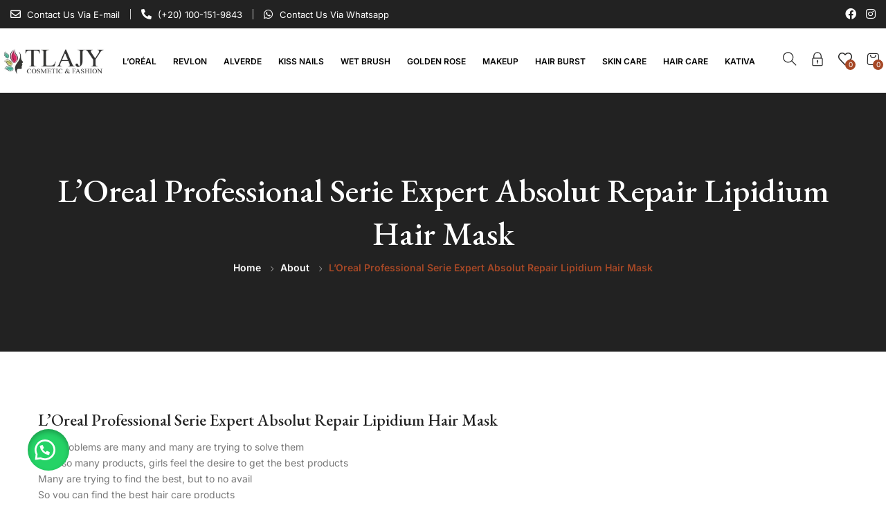

--- FILE ---
content_type: text/html; charset=UTF-8
request_url: https://tlajy.com/about/loreal-professional/
body_size: 32061
content:
<!DOCTYPE html>
<html lang="en-US" class="no-js">
<head>
	<meta charset="UTF-8">
	<meta name="viewport" content="width=device-width">
	<link rel="profile" href="//gmpg.org/xfn/11" />

					<script>document.documentElement.className = document.documentElement.className + ' yes-js js_active js'</script>
			<meta name='robots' content='index, follow, max-image-preview:large, max-snippet:-1, max-video-preview:-1' />

	<!-- This site is optimized with the Yoast SEO plugin v25.3 - https://yoast.com/wordpress/plugins/seo/ -->
	<title>L&#039;OrealProfessionalSerie Expert Absolut Repair Lipidium Hair Mask</title>
	<meta name="description" content="&quot;L&#039;Oreal Professional Serie Expert Absolut Repair Lipidium Hair Mask L&#039;Oreal ProfessionalType: Hair MaskTargeted Group: Unisex" />
	<link rel="canonical" href="https://tlajy.com/about/loreal-professional/" />
	<meta property="og:locale" content="en_US" />
	<meta property="og:type" content="article" />
	<meta property="og:title" content="L&#039;OrealProfessionalSerie Expert Absolut Repair Lipidium Hair Mask" />
	<meta property="og:description" content="&quot;L&#039;Oreal Professional Serie Expert Absolut Repair Lipidium Hair Mask L&#039;Oreal ProfessionalType: Hair MaskTargeted Group: Unisex" />
	<meta property="og:url" content="https://tlajy.com/about/loreal-professional/" />
	<meta property="og:site_name" content="TLAJY - Cosmetic, Beauty &amp; Fashion Shop" />
	<meta property="article:modified_time" content="2023-01-03T14:08:39+00:00" />
	<meta property="og:image" content="https://tlajy.com/wp-content/uploads/2023/01/41UIsf3munL._AC_.jpg" />
	<meta property="og:image:width" content="365" />
	<meta property="og:image:height" content="328" />
	<meta property="og:image:type" content="image/jpeg" />
	<meta name="twitter:card" content="summary_large_image" />
	<meta name="twitter:label1" content="Est. reading time" />
	<meta name="twitter:data1" content="2 minutes" />
	<script type="application/ld+json" class="yoast-schema-graph">{"@context":"https://schema.org","@graph":[{"@type":"WebPage","@id":"https://tlajy.com/about/loreal-professional/","url":"https://tlajy.com/about/loreal-professional/","name":"L'OrealProfessionalSerie Expert Absolut Repair Lipidium Hair Mask","isPartOf":{"@id":"https://tlajy.com/#website"},"primaryImageOfPage":{"@id":"https://tlajy.com/about/loreal-professional/#primaryimage"},"image":{"@id":"https://tlajy.com/about/loreal-professional/#primaryimage"},"thumbnailUrl":"https://tlajy.com/wp-content/uploads/2023/01/41UIsf3munL._AC_.jpg","datePublished":"2023-01-03T13:59:40+00:00","dateModified":"2023-01-03T14:08:39+00:00","description":"\"L'Oreal Professional Serie Expert Absolut Repair Lipidium Hair Mask L'Oreal ProfessionalType: Hair MaskTargeted Group: Unisex","breadcrumb":{"@id":"https://tlajy.com/about/loreal-professional/#breadcrumb"},"inLanguage":"en-US","potentialAction":[{"@type":"ReadAction","target":["https://tlajy.com/about/loreal-professional/"]}]},{"@type":"ImageObject","inLanguage":"en-US","@id":"https://tlajy.com/about/loreal-professional/#primaryimage","url":"https://tlajy.com/wp-content/uploads/2023/01/41UIsf3munL._AC_.jpg","contentUrl":"https://tlajy.com/wp-content/uploads/2023/01/41UIsf3munL._AC_.jpg","width":365,"height":328,"caption":"LOREAL PROFESSIONNEL ABSOLUT REPAIR"},{"@type":"BreadcrumbList","@id":"https://tlajy.com/about/loreal-professional/#breadcrumb","itemListElement":[{"@type":"ListItem","position":1,"name":"Home","item":"https://tlajy.com/"},{"@type":"ListItem","position":2,"name":"About","item":"https://tlajy.com/about/"},{"@type":"ListItem","position":3,"name":"L&#8217;Oreal Professional Serie Expert Absolut Repair Lipidium Hair Mask"}]},{"@type":"WebSite","@id":"https://tlajy.com/#website","url":"https://tlajy.com/","name":"TLAJY - Cosmetic, Beauty &amp; Fashion Shop","description":"","potentialAction":[{"@type":"SearchAction","target":{"@type":"EntryPoint","urlTemplate":"https://tlajy.com/?s={search_term_string}"},"query-input":{"@type":"PropertyValueSpecification","valueRequired":true,"valueName":"search_term_string"}}],"inLanguage":"en-US"}]}</script>
	<!-- / Yoast SEO plugin. -->


<link rel='dns-prefetch' href='//fonts.googleapis.com' />
<link rel="alternate" type="application/rss+xml" title="TLAJY - Cosmetic, Beauty &amp; Fashion Shop &raquo; Feed" href="https://tlajy.com/feed/" />
<link rel="alternate" type="application/rss+xml" title="TLAJY - Cosmetic, Beauty &amp; Fashion Shop &raquo; Comments Feed" href="https://tlajy.com/comments/feed/" />
<link rel="alternate" title="oEmbed (JSON)" type="application/json+oembed" href="https://tlajy.com/wp-json/oembed/1.0/embed?url=https%3A%2F%2Ftlajy.com%2Fabout%2Floreal-professional%2F" />
<link rel="alternate" title="oEmbed (XML)" type="text/xml+oembed" href="https://tlajy.com/wp-json/oembed/1.0/embed?url=https%3A%2F%2Ftlajy.com%2Fabout%2Floreal-professional%2F&#038;format=xml" />
		<!-- This site uses the Google Analytics by MonsterInsights plugin v9.5.3 - Using Analytics tracking - https://www.monsterinsights.com/ -->
		<!-- Note: MonsterInsights is not currently configured on this site. The site owner needs to authenticate with Google Analytics in the MonsterInsights settings panel. -->
					<!-- No tracking code set -->
				<!-- / Google Analytics by MonsterInsights -->
		<style id='wp-img-auto-sizes-contain-inline-css' type='text/css'>
img:is([sizes=auto i],[sizes^="auto," i]){contain-intrinsic-size:3000px 1500px}
/*# sourceURL=wp-img-auto-sizes-contain-inline-css */
</style>
<style id='wp-emoji-styles-inline-css' type='text/css'>

	img.wp-smiley, img.emoji {
		display: inline !important;
		border: none !important;
		box-shadow: none !important;
		height: 1em !important;
		width: 1em !important;
		margin: 0 0.07em !important;
		vertical-align: -0.1em !important;
		background: none !important;
		padding: 0 !important;
	}
/*# sourceURL=wp-emoji-styles-inline-css */
</style>
<link rel='stylesheet' id='wp-block-library-css' href='https://tlajy.com/wp-includes/css/dist/block-library/style.min.css?ver=6.9' type='text/css' media='all' />
<link rel='stylesheet' id='wc-blocks-style-css' href='https://tlajy.com/wp-content/plugins/woocommerce/assets/client/blocks/wc-blocks.css?ver=wc-9.9.6' type='text/css' media='all' />
<style id='global-styles-inline-css' type='text/css'>
:root{--wp--preset--aspect-ratio--square: 1;--wp--preset--aspect-ratio--4-3: 4/3;--wp--preset--aspect-ratio--3-4: 3/4;--wp--preset--aspect-ratio--3-2: 3/2;--wp--preset--aspect-ratio--2-3: 2/3;--wp--preset--aspect-ratio--16-9: 16/9;--wp--preset--aspect-ratio--9-16: 9/16;--wp--preset--color--black: #000000;--wp--preset--color--cyan-bluish-gray: #abb8c3;--wp--preset--color--white: #ffffff;--wp--preset--color--pale-pink: #f78da7;--wp--preset--color--vivid-red: #cf2e2e;--wp--preset--color--luminous-vivid-orange: #ff6900;--wp--preset--color--luminous-vivid-amber: #fcb900;--wp--preset--color--light-green-cyan: #7bdcb5;--wp--preset--color--vivid-green-cyan: #00d084;--wp--preset--color--pale-cyan-blue: #8ed1fc;--wp--preset--color--vivid-cyan-blue: #0693e3;--wp--preset--color--vivid-purple: #9b51e0;--wp--preset--gradient--vivid-cyan-blue-to-vivid-purple: linear-gradient(135deg,rgb(6,147,227) 0%,rgb(155,81,224) 100%);--wp--preset--gradient--light-green-cyan-to-vivid-green-cyan: linear-gradient(135deg,rgb(122,220,180) 0%,rgb(0,208,130) 100%);--wp--preset--gradient--luminous-vivid-amber-to-luminous-vivid-orange: linear-gradient(135deg,rgb(252,185,0) 0%,rgb(255,105,0) 100%);--wp--preset--gradient--luminous-vivid-orange-to-vivid-red: linear-gradient(135deg,rgb(255,105,0) 0%,rgb(207,46,46) 100%);--wp--preset--gradient--very-light-gray-to-cyan-bluish-gray: linear-gradient(135deg,rgb(238,238,238) 0%,rgb(169,184,195) 100%);--wp--preset--gradient--cool-to-warm-spectrum: linear-gradient(135deg,rgb(74,234,220) 0%,rgb(151,120,209) 20%,rgb(207,42,186) 40%,rgb(238,44,130) 60%,rgb(251,105,98) 80%,rgb(254,248,76) 100%);--wp--preset--gradient--blush-light-purple: linear-gradient(135deg,rgb(255,206,236) 0%,rgb(152,150,240) 100%);--wp--preset--gradient--blush-bordeaux: linear-gradient(135deg,rgb(254,205,165) 0%,rgb(254,45,45) 50%,rgb(107,0,62) 100%);--wp--preset--gradient--luminous-dusk: linear-gradient(135deg,rgb(255,203,112) 0%,rgb(199,81,192) 50%,rgb(65,88,208) 100%);--wp--preset--gradient--pale-ocean: linear-gradient(135deg,rgb(255,245,203) 0%,rgb(182,227,212) 50%,rgb(51,167,181) 100%);--wp--preset--gradient--electric-grass: linear-gradient(135deg,rgb(202,248,128) 0%,rgb(113,206,126) 100%);--wp--preset--gradient--midnight: linear-gradient(135deg,rgb(2,3,129) 0%,rgb(40,116,252) 100%);--wp--preset--font-size--small: 13px;--wp--preset--font-size--medium: 20px;--wp--preset--font-size--large: 36px;--wp--preset--font-size--x-large: 42px;--wp--preset--spacing--20: 0.44rem;--wp--preset--spacing--30: 0.67rem;--wp--preset--spacing--40: 1rem;--wp--preset--spacing--50: 1.5rem;--wp--preset--spacing--60: 2.25rem;--wp--preset--spacing--70: 3.38rem;--wp--preset--spacing--80: 5.06rem;--wp--preset--shadow--natural: 6px 6px 9px rgba(0, 0, 0, 0.2);--wp--preset--shadow--deep: 12px 12px 50px rgba(0, 0, 0, 0.4);--wp--preset--shadow--sharp: 6px 6px 0px rgba(0, 0, 0, 0.2);--wp--preset--shadow--outlined: 6px 6px 0px -3px rgb(255, 255, 255), 6px 6px rgb(0, 0, 0);--wp--preset--shadow--crisp: 6px 6px 0px rgb(0, 0, 0);}:where(.is-layout-flex){gap: 0.5em;}:where(.is-layout-grid){gap: 0.5em;}body .is-layout-flex{display: flex;}.is-layout-flex{flex-wrap: wrap;align-items: center;}.is-layout-flex > :is(*, div){margin: 0;}body .is-layout-grid{display: grid;}.is-layout-grid > :is(*, div){margin: 0;}:where(.wp-block-columns.is-layout-flex){gap: 2em;}:where(.wp-block-columns.is-layout-grid){gap: 2em;}:where(.wp-block-post-template.is-layout-flex){gap: 1.25em;}:where(.wp-block-post-template.is-layout-grid){gap: 1.25em;}.has-black-color{color: var(--wp--preset--color--black) !important;}.has-cyan-bluish-gray-color{color: var(--wp--preset--color--cyan-bluish-gray) !important;}.has-white-color{color: var(--wp--preset--color--white) !important;}.has-pale-pink-color{color: var(--wp--preset--color--pale-pink) !important;}.has-vivid-red-color{color: var(--wp--preset--color--vivid-red) !important;}.has-luminous-vivid-orange-color{color: var(--wp--preset--color--luminous-vivid-orange) !important;}.has-luminous-vivid-amber-color{color: var(--wp--preset--color--luminous-vivid-amber) !important;}.has-light-green-cyan-color{color: var(--wp--preset--color--light-green-cyan) !important;}.has-vivid-green-cyan-color{color: var(--wp--preset--color--vivid-green-cyan) !important;}.has-pale-cyan-blue-color{color: var(--wp--preset--color--pale-cyan-blue) !important;}.has-vivid-cyan-blue-color{color: var(--wp--preset--color--vivid-cyan-blue) !important;}.has-vivid-purple-color{color: var(--wp--preset--color--vivid-purple) !important;}.has-black-background-color{background-color: var(--wp--preset--color--black) !important;}.has-cyan-bluish-gray-background-color{background-color: var(--wp--preset--color--cyan-bluish-gray) !important;}.has-white-background-color{background-color: var(--wp--preset--color--white) !important;}.has-pale-pink-background-color{background-color: var(--wp--preset--color--pale-pink) !important;}.has-vivid-red-background-color{background-color: var(--wp--preset--color--vivid-red) !important;}.has-luminous-vivid-orange-background-color{background-color: var(--wp--preset--color--luminous-vivid-orange) !important;}.has-luminous-vivid-amber-background-color{background-color: var(--wp--preset--color--luminous-vivid-amber) !important;}.has-light-green-cyan-background-color{background-color: var(--wp--preset--color--light-green-cyan) !important;}.has-vivid-green-cyan-background-color{background-color: var(--wp--preset--color--vivid-green-cyan) !important;}.has-pale-cyan-blue-background-color{background-color: var(--wp--preset--color--pale-cyan-blue) !important;}.has-vivid-cyan-blue-background-color{background-color: var(--wp--preset--color--vivid-cyan-blue) !important;}.has-vivid-purple-background-color{background-color: var(--wp--preset--color--vivid-purple) !important;}.has-black-border-color{border-color: var(--wp--preset--color--black) !important;}.has-cyan-bluish-gray-border-color{border-color: var(--wp--preset--color--cyan-bluish-gray) !important;}.has-white-border-color{border-color: var(--wp--preset--color--white) !important;}.has-pale-pink-border-color{border-color: var(--wp--preset--color--pale-pink) !important;}.has-vivid-red-border-color{border-color: var(--wp--preset--color--vivid-red) !important;}.has-luminous-vivid-orange-border-color{border-color: var(--wp--preset--color--luminous-vivid-orange) !important;}.has-luminous-vivid-amber-border-color{border-color: var(--wp--preset--color--luminous-vivid-amber) !important;}.has-light-green-cyan-border-color{border-color: var(--wp--preset--color--light-green-cyan) !important;}.has-vivid-green-cyan-border-color{border-color: var(--wp--preset--color--vivid-green-cyan) !important;}.has-pale-cyan-blue-border-color{border-color: var(--wp--preset--color--pale-cyan-blue) !important;}.has-vivid-cyan-blue-border-color{border-color: var(--wp--preset--color--vivid-cyan-blue) !important;}.has-vivid-purple-border-color{border-color: var(--wp--preset--color--vivid-purple) !important;}.has-vivid-cyan-blue-to-vivid-purple-gradient-background{background: var(--wp--preset--gradient--vivid-cyan-blue-to-vivid-purple) !important;}.has-light-green-cyan-to-vivid-green-cyan-gradient-background{background: var(--wp--preset--gradient--light-green-cyan-to-vivid-green-cyan) !important;}.has-luminous-vivid-amber-to-luminous-vivid-orange-gradient-background{background: var(--wp--preset--gradient--luminous-vivid-amber-to-luminous-vivid-orange) !important;}.has-luminous-vivid-orange-to-vivid-red-gradient-background{background: var(--wp--preset--gradient--luminous-vivid-orange-to-vivid-red) !important;}.has-very-light-gray-to-cyan-bluish-gray-gradient-background{background: var(--wp--preset--gradient--very-light-gray-to-cyan-bluish-gray) !important;}.has-cool-to-warm-spectrum-gradient-background{background: var(--wp--preset--gradient--cool-to-warm-spectrum) !important;}.has-blush-light-purple-gradient-background{background: var(--wp--preset--gradient--blush-light-purple) !important;}.has-blush-bordeaux-gradient-background{background: var(--wp--preset--gradient--blush-bordeaux) !important;}.has-luminous-dusk-gradient-background{background: var(--wp--preset--gradient--luminous-dusk) !important;}.has-pale-ocean-gradient-background{background: var(--wp--preset--gradient--pale-ocean) !important;}.has-electric-grass-gradient-background{background: var(--wp--preset--gradient--electric-grass) !important;}.has-midnight-gradient-background{background: var(--wp--preset--gradient--midnight) !important;}.has-small-font-size{font-size: var(--wp--preset--font-size--small) !important;}.has-medium-font-size{font-size: var(--wp--preset--font-size--medium) !important;}.has-large-font-size{font-size: var(--wp--preset--font-size--large) !important;}.has-x-large-font-size{font-size: var(--wp--preset--font-size--x-large) !important;}
/*# sourceURL=global-styles-inline-css */
</style>

<style id='classic-theme-styles-inline-css' type='text/css'>
/*! This file is auto-generated */
.wp-block-button__link{color:#fff;background-color:#32373c;border-radius:9999px;box-shadow:none;text-decoration:none;padding:calc(.667em + 2px) calc(1.333em + 2px);font-size:1.125em}.wp-block-file__button{background:#32373c;color:#fff;text-decoration:none}
/*# sourceURL=/wp-includes/css/classic-themes.min.css */
</style>
<link rel='stylesheet' id='contact-form-7-css' href='https://tlajy.com/wp-content/plugins/contact-form-7/includes/css/styles.css?ver=6.0.6' type='text/css' media='all' />
<link rel='stylesheet' id='goal-lookbook-style-css' href='https://tlajy.com/wp-content/plugins/goal-lookbook/assets/style.css?ver=6.9' type='text/css' media='all' />
<link rel='stylesheet' id='goal-salespopup-style-css' href='https://tlajy.com/wp-content/plugins/goal-salespopup/assets/style.css?ver=1.0.0' type='text/css' media='all' />
<link rel='stylesheet' id='woocommerce-layout-css' href='https://tlajy.com/wp-content/plugins/woocommerce/assets/css/woocommerce-layout.css?ver=9.9.6' type='text/css' media='all' />
<link rel='stylesheet' id='woocommerce-general-css' href='https://tlajy.com/wp-content/plugins/woocommerce/assets/css/woocommerce.css?ver=9.9.6' type='text/css' media='all' />
<style id='woocommerce-inline-inline-css' type='text/css'>
.woocommerce form .form-row .required { visibility: visible; }
/*# sourceURL=woocommerce-inline-inline-css */
</style>
<link rel='stylesheet' id='wp-bottom-menu-css' href='https://tlajy.com/wp-content/plugins/wp-bottom-menu/assets/css/style.css?ver=2.2.4' type='text/css' media='all' />
<link rel='stylesheet' id='font-awesome-wpbm-css' href='https://tlajy.com/wp-content/plugins/wp-bottom-menu/assets/vendors/fontawesome/all.min.css?ver=6.1.1' type='text/css' media='all' />
<link rel='stylesheet' id='wa_order_style-css' href='https://tlajy.com/wp-content/plugins/oneclick-whatsapp-order/assets/css/main-style.css?ver=1.0.7' type='text/css' media='all' />
<link rel='stylesheet' id='hint-css' href='https://tlajy.com/wp-content/plugins/woo-smart-compare/assets/libs/hint/hint.min.css?ver=6.9' type='text/css' media='all' />
<link rel='stylesheet' id='perfect-scrollbar-css' href='https://tlajy.com/wp-content/plugins/woo-smart-compare/assets/libs/perfect-scrollbar/css/perfect-scrollbar.min.css?ver=6.9' type='text/css' media='all' />
<link rel='stylesheet' id='perfect-scrollbar-wpc-css' href='https://tlajy.com/wp-content/plugins/woo-smart-compare/assets/libs/perfect-scrollbar/css/custom-theme.css?ver=6.9' type='text/css' media='all' />
<link rel='stylesheet' id='woosc-frontend-css' href='https://tlajy.com/wp-content/plugins/woo-smart-compare/assets/css/frontend.css?ver=6.4.5' type='text/css' media='all' />
<link rel='stylesheet' id='woosw-icons-css' href='https://tlajy.com/wp-content/plugins/woo-smart-wishlist/assets/css/icons.css?ver=4.9.9' type='text/css' media='all' />
<link rel='stylesheet' id='woosw-frontend-css' href='https://tlajy.com/wp-content/plugins/woo-smart-wishlist/assets/css/frontend.css?ver=4.9.9' type='text/css' media='all' />
<style id='woosw-frontend-inline-css' type='text/css'>
.woosw-popup .woosw-popup-inner .woosw-popup-content .woosw-popup-content-bot .woosw-notice { background-color: #5fbd74; } .woosw-popup .woosw-popup-inner .woosw-popup-content .woosw-popup-content-bot .woosw-popup-content-bot-inner a:hover { color: #5fbd74; border-color: #5fbd74; } 
/*# sourceURL=woosw-frontend-inline-css */
</style>
<link rel='stylesheet' id='jquery-selectBox-css' href='https://tlajy.com/wp-content/plugins/yith-woocommerce-wishlist/assets/css/jquery.selectBox.css?ver=1.2.0' type='text/css' media='all' />
<link rel='stylesheet' id='woocommerce_prettyPhoto_css-css' href='//tlajy.com/wp-content/plugins/woocommerce/assets/css/prettyPhoto.css?ver=3.1.6' type='text/css' media='all' />
<link rel='stylesheet' id='yith-wcwl-main-css' href='https://tlajy.com/wp-content/plugins/yith-woocommerce-wishlist/assets/css/style.css?ver=4.5.0' type='text/css' media='all' />
<style id='yith-wcwl-main-inline-css' type='text/css'>
 :root { --rounded-corners-radius: 16px; --add-to-cart-rounded-corners-radius: 16px; --color-headers-background: #F4F4F4; --feedback-duration: 3s } 
 :root { --rounded-corners-radius: 16px; --add-to-cart-rounded-corners-radius: 16px; --color-headers-background: #F4F4F4; --feedback-duration: 3s } 
/*# sourceURL=yith-wcwl-main-inline-css */
</style>
<link rel='stylesheet' id='brands-styles-css' href='https://tlajy.com/wp-content/plugins/woocommerce/assets/css/brands.css?ver=9.9.6' type='text/css' media='all' />
<link rel='stylesheet' id='xoo-wsc-fonts-css' href='https://tlajy.com/wp-content/plugins/side-cart-woocommerce/assets/css/xoo-wsc-fonts.css?ver=2.6.5' type='text/css' media='all' />
<link rel='stylesheet' id='xoo-wsc-style-css' href='https://tlajy.com/wp-content/plugins/side-cart-woocommerce/assets/css/xoo-wsc-style.css?ver=2.6.5' type='text/css' media='all' />
<style id='xoo-wsc-style-inline-css' type='text/css'>




.xoo-wsc-ft-buttons-cont a.xoo-wsc-ft-btn, .xoo-wsc-container .xoo-wsc-btn {
	background-color: #a60f13;
	color: #ffffff;
	border: 2px solid #ffffff;
	padding: 10px 20px;
}

.xoo-wsc-ft-buttons-cont a.xoo-wsc-ft-btn:hover, .xoo-wsc-container .xoo-wsc-btn:hover {
	background-color: #ffffff;
	color: #000000;
	border: 2px solid #000000;
}

 

.xoo-wsc-footer{
	background-color: #ffffff;
	color: #000000;
	padding: 10px 20px;
	box-shadow: 0 -1px 10px #0000001a;
}

.xoo-wsc-footer, .xoo-wsc-footer a, .xoo-wsc-footer .amount{
	font-size: 14px;
}

.xoo-wsc-btn .amount{
	color: #ffffff}

.xoo-wsc-btn:hover .amount{
	color: #000000;
}

.xoo-wsc-ft-buttons-cont{
	grid-template-columns: auto;
}

.xoo-wsc-basket{
	bottom: 80px;
	right: 0px;
	background-color: #ffffff;
	color: #a60f13;
	box-shadow: 0 1px 4px 0;
	border-radius: 50%;
	display: flex;
	width: 60px;
	height: 60px;
}


.xoo-wsc-bki{
	font-size: 30px}

.xoo-wsc-items-count{
	top: -12px;
	left: -12px;
}

.xoo-wsc-items-count{
	background-color: #a60f13;
	color: #ffffff;
}

.xoo-wsc-container, .xoo-wsc-slider{
	max-width: 280px;
	right: -280px;
	top: 0;bottom: 0;
	bottom: 0;
	font-family: }


.xoo-wsc-cart-active .xoo-wsc-container, .xoo-wsc-slider-active .xoo-wsc-slider{
	right: 0;
}


.xoo-wsc-cart-active .xoo-wsc-basket{
	right: 280px;
}

.xoo-wsc-slider{
	right: -280px;
}

span.xoo-wsch-close {
    font-size: 16px;
    right: 10px;
}

.xoo-wsch-top{
	justify-content: center;
}

.xoo-wsch-text{
	font-size: 14px;
}

.xoo-wsc-header{
	color: #000000;
	background-color: #ffffff;
	border-bottom: 2px solid #eee;
}


.xoo-wsc-body{
	background-color: #ffffff;
}

.xoo-wsc-products:not(.xoo-wsc-pattern-card), .xoo-wsc-products:not(.xoo-wsc-pattern-card) span.amount, .xoo-wsc-products:not(.xoo-wsc-pattern-card) a{
	font-size: 12px;
	color: #000000;
}

.xoo-wsc-products:not(.xoo-wsc-pattern-card) .xoo-wsc-product{
	padding: 20px 15px;
	margin: 0;
	border-radius: 0px;
	box-shadow: 0 0;
	background-color: transparent;
}

.xoo-wsc-sum-col{
	justify-content: center;
}


/** Shortcode **/
.xoo-wsc-sc-count{
	background-color: #000000;
	color: #ffffff;
}

.xoo-wsc-sc-bki{
	font-size: 28px;
	color: #000000;
}
.xoo-wsc-sc-cont{
	color: #000000;
}


.xoo-wsc-product dl.variation {
	display: block;
}


.xoo-wsc-product-cont{
	padding: 10px 10px;
}

.xoo-wsc-products:not(.xoo-wsc-pattern-card) .xoo-wsc-img-col{
	width: 30%;
}

.xoo-wsc-pattern-card .xoo-wsc-img-col img{
	max-width: 100%;
	height: auto;
}

.xoo-wsc-products:not(.xoo-wsc-pattern-card) .xoo-wsc-sum-col{
	width: 70%;
}

.xoo-wsc-pattern-card .xoo-wsc-product-cont{
	width: 50% 
}

@media only screen and (max-width: 600px) {
	.xoo-wsc-pattern-card .xoo-wsc-product-cont  {
		width: 50%;
	}
}


.xoo-wsc-pattern-card .xoo-wsc-product{
	border: 0;
	box-shadow: 0px 10px 15px -12px #0000001a;
}


.xoo-wsc-sm-front{
	background-color: #eee;
}
.xoo-wsc-pattern-card, .xoo-wsc-sm-front{
	border-bottom-left-radius: 5px;
	border-bottom-right-radius: 5px;
}
.xoo-wsc-pattern-card, .xoo-wsc-img-col img, .xoo-wsc-img-col, .xoo-wsc-sm-back-cont{
	border-top-left-radius: 5px;
	border-top-right-radius: 5px;
}
.xoo-wsc-sm-back{
	background-color: #fff;
}
.xoo-wsc-pattern-card, .xoo-wsc-pattern-card a, .xoo-wsc-pattern-card .amount{
	font-size: 12px;
}

.xoo-wsc-sm-front, .xoo-wsc-sm-front a, .xoo-wsc-sm-front .amount{
	color: #000;
}

.xoo-wsc-sm-back, .xoo-wsc-sm-back a, .xoo-wsc-sm-back .amount{
	color: #000;
}


.magictime {
    animation-duration: 0.5s;
}


/*# sourceURL=xoo-wsc-style-inline-css */
</style>
<link rel='stylesheet' id='select2-css' href='https://tlajy.com/wp-content/plugins/woocommerce/assets/css/select2.css?ver=9.9.6' type='text/css' media='all' />
<style id='akismet-widget-style-inline-css' type='text/css'>

			.a-stats {
				--akismet-color-mid-green: #357b49;
				--akismet-color-white: #fff;
				--akismet-color-light-grey: #f6f7f7;

				max-width: 350px;
				width: auto;
			}

			.a-stats * {
				all: unset;
				box-sizing: border-box;
			}

			.a-stats strong {
				font-weight: 600;
			}

			.a-stats a.a-stats__link,
			.a-stats a.a-stats__link:visited,
			.a-stats a.a-stats__link:active {
				background: var(--akismet-color-mid-green);
				border: none;
				box-shadow: none;
				border-radius: 8px;
				color: var(--akismet-color-white);
				cursor: pointer;
				display: block;
				font-family: -apple-system, BlinkMacSystemFont, 'Segoe UI', 'Roboto', 'Oxygen-Sans', 'Ubuntu', 'Cantarell', 'Helvetica Neue', sans-serif;
				font-weight: 500;
				padding: 12px;
				text-align: center;
				text-decoration: none;
				transition: all 0.2s ease;
			}

			/* Extra specificity to deal with TwentyTwentyOne focus style */
			.widget .a-stats a.a-stats__link:focus {
				background: var(--akismet-color-mid-green);
				color: var(--akismet-color-white);
				text-decoration: none;
			}

			.a-stats a.a-stats__link:hover {
				filter: brightness(110%);
				box-shadow: 0 4px 12px rgba(0, 0, 0, 0.06), 0 0 2px rgba(0, 0, 0, 0.16);
			}

			.a-stats .count {
				color: var(--akismet-color-white);
				display: block;
				font-size: 1.5em;
				line-height: 1.4;
				padding: 0 13px;
				white-space: nowrap;
			}
		
/*# sourceURL=akismet-widget-style-inline-css */
</style>
<link rel='stylesheet' id='tawcvs-frontend-css' href='https://tlajy.com/wp-content/plugins/variation-swatches-for-woocommerce/assets/css/frontend.css?ver=2.2.5' type='text/css' media='all' />
<link rel='stylesheet' id='lindo-wc-quantity-increment-css' href='https://tlajy.com/wp-content/themes/lindo/css/wc-quantity-increment.css?ver=6.9' type='text/css' media='all' />
<link rel='stylesheet' id='lindo-woocommerce-css' href='https://tlajy.com/wp-content/themes/lindo/sass/woocommerce.css?ver=1.0.2' type='text/css' media='all' />
<link rel='stylesheet' id='lindo-theme-fonts-css' href='https://fonts.googleapis.com/css?family=Inter:100,200,300,400,500,600,700,800,900%7CEB%20Garamond:200,300,400,500,600,700,800&#038;subset=latin%2Clatin-ext' type='text/css' media='all' />
<link rel='stylesheet' id='all-awesome-css' href='https://tlajy.com/wp-content/themes/lindo/css/all-awesome.css?ver=5.11.2' type='text/css' media='all' />
<link rel='stylesheet' id='font-icomoon-css' href='https://tlajy.com/wp-content/themes/lindo/css/font-icomoon.css?ver=1.0.2' type='text/css' media='all' />
<link rel='stylesheet' id='font-themify-css' href='https://tlajy.com/wp-content/themes/lindo/css/themify-icons.css?ver=1.0.2' type='text/css' media='all' />
<link rel='stylesheet' id='font-eleganticon-css' href='https://tlajy.com/wp-content/themes/lindo/css/eleganticon-style.css?ver=1.0.2' type='text/css' media='all' />
<link rel='stylesheet' id='animate-css' href='https://tlajy.com/wp-content/themes/lindo/css/animate.css?ver=3.6.0' type='text/css' media='all' />
<link rel='stylesheet' id='bootstrap-css' href='https://tlajy.com/wp-content/themes/lindo/sass/bootstrap.css?ver=3.2.0' type='text/css' media='all' />
<link rel='stylesheet' id='slick-css' href='https://tlajy.com/wp-content/themes/lindo/css/slick.css?ver=1.8.0' type='text/css' media='all' />
<link rel='stylesheet' id='magnific-popup-css' href='https://tlajy.com/wp-content/themes/lindo/css/magnific-popup.css?ver=1.1.0' type='text/css' media='all' />
<link rel='stylesheet' id='sliding-menu-css' href='https://tlajy.com/wp-content/themes/lindo/css/sliding-menu.min.css?ver=0.3.0' type='text/css' media='all' />
<link rel='stylesheet' id='lindo-woocommerce-smallscreen-css' href='https://tlajy.com/wp-content/themes/lindo/css/woocommerce-smallscreen.css?ver=6.9' type='text/css' media='all' />
<link rel='stylesheet' id='lindo-template-css' href='https://tlajy.com/wp-content/themes/lindo/sass/template.css?ver=1.0' type='text/css' media='all' />
<link rel='stylesheet' id='lindo-style-css' href='https://tlajy.com/wp-content/themes/lindo/style.css?ver=1.0' type='text/css' media='all' />
<script type="text/template" id="tmpl-variation-template">
	<div class="woocommerce-variation-description">{{{ data.variation.variation_description }}}</div>
	<div class="woocommerce-variation-price">{{{ data.variation.price_html }}}</div>
	<div class="woocommerce-variation-availability">{{{ data.variation.availability_html }}}</div>
</script>
<script type="text/template" id="tmpl-unavailable-variation-template">
	<p role="alert">Sorry, this product is unavailable. Please choose a different combination.</p>
</script>
<script type="text/javascript">
            window._nslDOMReady = function (callback) {
                if ( document.readyState === "complete" || document.readyState === "interactive" ) {
                    callback();
                } else {
                    document.addEventListener( "DOMContentLoaded", callback );
                }
            };
            </script><script type="text/javascript" src="https://tlajy.com/wp-includes/js/jquery/jquery.min.js?ver=3.7.1" id="jquery-core-js"></script>
<script type="text/javascript" src="https://tlajy.com/wp-includes/js/jquery/jquery-migrate.min.js?ver=3.4.1" id="jquery-migrate-js"></script>
<script type="text/javascript" src="https://tlajy.com/wp-content/plugins/woocommerce/assets/js/jquery-blockui/jquery.blockUI.min.js?ver=2.7.0-wc.9.9.6" id="jquery-blockui-js" defer="defer" data-wp-strategy="defer"></script>
<script type="text/javascript" id="wc-add-to-cart-js-extra">
/* <![CDATA[ */
var wc_add_to_cart_params = {"ajax_url":"/wp-admin/admin-ajax.php","wc_ajax_url":"/?wc-ajax=%%endpoint%%","i18n_view_cart":"View cart","cart_url":"https://tlajy.com/cart/","is_cart":"","cart_redirect_after_add":"no"};
//# sourceURL=wc-add-to-cart-js-extra
/* ]]> */
</script>
<script type="text/javascript" src="https://tlajy.com/wp-content/plugins/woocommerce/assets/js/frontend/add-to-cart.min.js?ver=9.9.6" id="wc-add-to-cart-js" defer="defer" data-wp-strategy="defer"></script>
<script type="text/javascript" src="https://tlajy.com/wp-content/plugins/woocommerce/assets/js/js-cookie/js.cookie.min.js?ver=2.1.4-wc.9.9.6" id="js-cookie-js" data-wp-strategy="defer"></script>
<script type="text/javascript" id="woocommerce-js-extra">
/* <![CDATA[ */
var woocommerce_params = {"ajax_url":"/wp-admin/admin-ajax.php","wc_ajax_url":"/?wc-ajax=%%endpoint%%","i18n_password_show":"Show password","i18n_password_hide":"Hide password"};
//# sourceURL=woocommerce-js-extra
/* ]]> */
</script>
<script type="text/javascript" src="https://tlajy.com/wp-content/plugins/woocommerce/assets/js/frontend/woocommerce.min.js?ver=9.9.6" id="woocommerce-js" defer="defer" data-wp-strategy="defer"></script>
<script type="text/javascript" src="https://tlajy.com/wp-content/plugins/woocommerce/assets/js/selectWoo/selectWoo.full.min.js?ver=1.0.9-wc.9.9.6" id="selectWoo-js" defer="defer" data-wp-strategy="defer"></script>
<script type="text/javascript" src="https://tlajy.com/wp-includes/js/underscore.min.js?ver=1.13.7" id="underscore-js"></script>
<script type="text/javascript" id="wp-util-js-extra">
/* <![CDATA[ */
var _wpUtilSettings = {"ajax":{"url":"/wp-admin/admin-ajax.php"}};
//# sourceURL=wp-util-js-extra
/* ]]> */
</script>
<script type="text/javascript" src="https://tlajy.com/wp-includes/js/wp-util.min.js?ver=6.9" id="wp-util-js"></script>
<script type="text/javascript" id="wc-add-to-cart-variation-js-extra">
/* <![CDATA[ */
var wc_add_to_cart_variation_params = {"wc_ajax_url":"/?wc-ajax=%%endpoint%%","i18n_no_matching_variations_text":"Sorry, no products matched your selection. Please choose a different combination.","i18n_make_a_selection_text":"Please select some product options before adding this product to your cart.","i18n_unavailable_text":"Sorry, this product is unavailable. Please choose a different combination.","i18n_reset_alert_text":"Your selection has been reset. Please select some product options before adding this product to your cart."};
//# sourceURL=wc-add-to-cart-variation-js-extra
/* ]]> */
</script>
<script type="text/javascript" src="https://tlajy.com/wp-content/plugins/woocommerce/assets/js/frontend/add-to-cart-variation.min.js?ver=9.9.6" id="wc-add-to-cart-variation-js" defer="defer" data-wp-strategy="defer"></script>
<link rel="https://api.w.org/" href="https://tlajy.com/wp-json/" /><link rel="alternate" title="JSON" type="application/json" href="https://tlajy.com/wp-json/wp/v2/pages/4129" /><link rel="EditURI" type="application/rsd+xml" title="RSD" href="https://tlajy.com/xmlrpc.php?rsd" />
<meta name="generator" content="WordPress 6.9" />
<meta name="generator" content="WooCommerce 9.9.6" />
<link rel='shortlink' href='https://tlajy.com/?p=4129' />
<meta name="framework" content="Redux 4.1.24" />	<style>
		#sendbtn,
		#sendbtn2,
		.wa-order-button,
		.gdpr_wa_button_input,
		a.wa-order-checkout,
		a.wa-order-thankyou,
		.shortcode_wa_button,
		.shortcode_wa_button_nt,
		.floating_button {
			-webkit-box-shadow: inset 0px 4px 7px 0px rgba(0,0,0,0.25) !important;
			-moz-box-shadow: inset 0px 4px 7px 0px rgba(0,0,0,0.25) !important;
			box-shadow: inset 0px 4px 7px 0px rgba(0,0,0,0.25) !important;
		}

		#sendbtn:hover,
		#sendbtn2:hover,
		.wa-order-button:hover,
		.gdpr_wa_button_input:hover,
		a.wa-order-checkout:hover,
		a.wa-order-thankyou:hover,
		.shortcode_wa_button:hover,
		.shortcode_wa_button_nt:hover,
		.floating_button:hover {
			-webkit-box-shadow: inset 0px 4px 7px 0px rgba(0,0,0,0.25) !important;
			-moz-box-shadow: inset 0px 4px 7px 0px rgba(0,0,0,0.25) !important;
			box-shadow: inset 0px 4px 7px 0px rgba(0,0,0,0.25) !important;
		}
	</style>
	<style>
		.floating_button {
			margin-top: 20px !important;
			margin-right: 20px !important;
			margin-bottom: 20px !important;
			margin-left: 20px !important;

			padding-top: 10px !important;
			padding-right: 10px !important;
			padding-bottom: 10px !important;
			padding-left: 10px !important;

			position: fixed !important;
			width: 60px !important;
			height: 60px !important;
			bottom: 20px !important;
			background-color: #25D366 !important;
			color: #ffffff !important;
			border-radius: 50% !important;
			text-align: center !important;
			box-shadow: 0 8px 25px -5px rgba(45, 62, 79, .3) !important;
			z-index: 9999999 !important;
			text-decoration: none !important;
			left: 20px !important;
		}

		.floating_button:before {
			content: url('data:image/svg+xml;utf8,<svg xmlns="http://www.w3.org/2000/svg" viewBox="0 0 24 24" width="30px" height="30px"><path fill="%23fff" d="M3.516 3.516c4.686-4.686 12.284-4.686 16.97 0 4.686 4.686 4.686 12.283 0 16.97a12.004 12.004 0 01-13.754 2.299l-5.814.735a.392.392 0 01-.438-.44l.748-5.788A12.002 12.002 0 013.517 3.517zm3.61 17.043l.3.158a9.846 9.846 0 0011.534-1.758c3.843-3.843 3.843-10.074 0-13.918-3.843-3.843-10.075-3.843-13.918 0a9.846 9.846 0 00-1.747 11.554l.16.303-.51 3.942a.196.196 0 00.219.22l3.961-.501zm6.534-7.003l-.933 1.164a9.843 9.843 0 01-3.497-3.495l1.166-.933a.792.792 0 00.23-.94L9.561 6.96a.793.793 0 00-.924-.445 1291.6 1291.6 0 00-2.023.524.797.797 0 00-.588.88 11.754 11.754 0 0010.005 10.005.797.797 0 00.88-.587l.525-2.023a.793.793 0 00-.445-.923L14.6 13.327a.792.792 0 00-.94.23z"/></svg>') !important;
			display: block !important;
			width: 30px !important;
			height: 30px !important;
			margin-top: 0px !important;
			margin-right: 0px !important;
			margin-bottom: 0px !important;
			margin-left: 0px !important;

			padding-top: 0px !important;
			padding-right: 0px !important;
			padding-bottom: 0px !important;
			padding-left: 0px !important;

			top: 50% !important;
			transform: translateY(-50%) !important;
		}

		.label-container {
			position: fixed !important;
			bottom: 33px !important;
			display: table !important;
			visibility: hidden !important;
			z-index: 9999999 !important;
		}

		.label-text {
			color: #43474e !important;
			background: #f5f7f9 !important;
			display: inline-block !important;
			padding: 7px !important;
			border-radius: 3px !important;
			font-size: 14px !important;
			bottom: 15px !important;
		}

		a.floating_button:hover div.label-container,
		a.floating_button:hover div.label-text {
			visibility: visible !important;
			opacity: 1 !important;
		}

		@media only screen and (max-width: 480px) {
			.floating_button {
				bottom: 10px !important;
				left: 10px !important;
			}
		}
	</style>
		<noscript><style>.woocommerce-product-gallery{ opacity: 1 !important; }</style></noscript>
	<meta name="generator" content="Elementor 3.29.2; features: additional_custom_breakpoints, e_local_google_fonts; settings: css_print_method-external, google_font-enabled, font_display-swap">
			<script  type="text/javascript">
				!function(f,b,e,v,n,t,s){if(f.fbq)return;n=f.fbq=function(){n.callMethod?
					n.callMethod.apply(n,arguments):n.queue.push(arguments)};if(!f._fbq)f._fbq=n;
					n.push=n;n.loaded=!0;n.version='2.0';n.queue=[];t=b.createElement(e);t.async=!0;
					t.src=v;s=b.getElementsByTagName(e)[0];s.parentNode.insertBefore(t,s)}(window,
					document,'script','https://connect.facebook.net/en_US/fbevents.js');
			</script>
			<!-- WooCommerce Facebook Integration Begin -->
			<script  type="text/javascript">

			fbq('init', '164596081881949', {}, {
    "agent": "woocommerce-9.9.6-3.5.2"
});

				fbq( 'track', 'PageView', {
    "source": "woocommerce",
    "version": "9.9.6",
    "pluginVersion": "3.5.2"
} );

				document.addEventListener( 'DOMContentLoaded', function() {
					// Insert placeholder for events injected when a product is added to the cart through AJAX.
					document.body.insertAdjacentHTML( 'beforeend', '<div class=\"wc-facebook-pixel-event-placeholder\"></div>' );
				}, false );

			</script>
			<!-- WooCommerce Facebook Integration End -->
						<style>
				.e-con.e-parent:nth-of-type(n+4):not(.e-lazyloaded):not(.e-no-lazyload),
				.e-con.e-parent:nth-of-type(n+4):not(.e-lazyloaded):not(.e-no-lazyload) * {
					background-image: none !important;
				}
				@media screen and (max-height: 1024px) {
					.e-con.e-parent:nth-of-type(n+3):not(.e-lazyloaded):not(.e-no-lazyload),
					.e-con.e-parent:nth-of-type(n+3):not(.e-lazyloaded):not(.e-no-lazyload) * {
						background-image: none !important;
					}
				}
				@media screen and (max-height: 640px) {
					.e-con.e-parent:nth-of-type(n+2):not(.e-lazyloaded):not(.e-no-lazyload),
					.e-con.e-parent:nth-of-type(n+2):not(.e-lazyloaded):not(.e-no-lazyload) * {
						background-image: none !important;
					}
				}
			</style>
			<meta name="generator" content="Powered by Slider Revolution 6.7.34 - responsive, Mobile-Friendly Slider Plugin for WordPress with comfortable drag and drop interface." />
<link rel="icon" href="https://tlajy.com/wp-content/uploads/2020/07/cropped-Untitled-2-32x32.png" sizes="32x32" />
<link rel="icon" href="https://tlajy.com/wp-content/uploads/2020/07/cropped-Untitled-2-192x192.png" sizes="192x192" />
<link rel="apple-touch-icon" href="https://tlajy.com/wp-content/uploads/2020/07/cropped-Untitled-2-180x180.png" />
<meta name="msapplication-TileImage" content="https://tlajy.com/wp-content/uploads/2020/07/cropped-Untitled-2-270x270.png" />
<script>function setREVStartSize(e){
			//window.requestAnimationFrame(function() {
				window.RSIW = window.RSIW===undefined ? window.innerWidth : window.RSIW;
				window.RSIH = window.RSIH===undefined ? window.innerHeight : window.RSIH;
				try {
					var pw = document.getElementById(e.c).parentNode.offsetWidth,
						newh;
					pw = pw===0 || isNaN(pw) || (e.l=="fullwidth" || e.layout=="fullwidth") ? window.RSIW : pw;
					e.tabw = e.tabw===undefined ? 0 : parseInt(e.tabw);
					e.thumbw = e.thumbw===undefined ? 0 : parseInt(e.thumbw);
					e.tabh = e.tabh===undefined ? 0 : parseInt(e.tabh);
					e.thumbh = e.thumbh===undefined ? 0 : parseInt(e.thumbh);
					e.tabhide = e.tabhide===undefined ? 0 : parseInt(e.tabhide);
					e.thumbhide = e.thumbhide===undefined ? 0 : parseInt(e.thumbhide);
					e.mh = e.mh===undefined || e.mh=="" || e.mh==="auto" ? 0 : parseInt(e.mh,0);
					if(e.layout==="fullscreen" || e.l==="fullscreen")
						newh = Math.max(e.mh,window.RSIH);
					else{
						e.gw = Array.isArray(e.gw) ? e.gw : [e.gw];
						for (var i in e.rl) if (e.gw[i]===undefined || e.gw[i]===0) e.gw[i] = e.gw[i-1];
						e.gh = e.el===undefined || e.el==="" || (Array.isArray(e.el) && e.el.length==0)? e.gh : e.el;
						e.gh = Array.isArray(e.gh) ? e.gh : [e.gh];
						for (var i in e.rl) if (e.gh[i]===undefined || e.gh[i]===0) e.gh[i] = e.gh[i-1];
											
						var nl = new Array(e.rl.length),
							ix = 0,
							sl;
						e.tabw = e.tabhide>=pw ? 0 : e.tabw;
						e.thumbw = e.thumbhide>=pw ? 0 : e.thumbw;
						e.tabh = e.tabhide>=pw ? 0 : e.tabh;
						e.thumbh = e.thumbhide>=pw ? 0 : e.thumbh;
						for (var i in e.rl) nl[i] = e.rl[i]<window.RSIW ? 0 : e.rl[i];
						sl = nl[0];
						for (var i in nl) if (sl>nl[i] && nl[i]>0) { sl = nl[i]; ix=i;}
						var m = pw>(e.gw[ix]+e.tabw+e.thumbw) ? 1 : (pw-(e.tabw+e.thumbw)) / (e.gw[ix]);
						newh =  (e.gh[ix] * m) + (e.tabh + e.thumbh);
					}
					var el = document.getElementById(e.c);
					if (el!==null && el) el.style.height = newh+"px";
					el = document.getElementById(e.c+"_wrapper");
					if (el!==null && el) {
						el.style.height = newh+"px";
						el.style.display = "block";
					}
				} catch(e){
					console.log("Failure at Presize of Slider:" + e)
				}
			//});
		  };</script>
		<style type="text/css" id="wp-custom-css">
			.tr-weight, .tr-dimensions{
	display:none;
}

#goal-mobile-menu .header-mobile-bottom {
	display: none;}



div.product span.price ins {
	float: right;}

.goal-checkout-step li.active {
	background: #a60f13;}

.goal-checkout-step li.active .inner:after {
    border-color: #fff #a60f13;
}

input[type=submit] {
    background: #a60f13;
	border-color: #a60f13;}

@media only screen and (min-width: 900px) {
	.goal-breadscrumb .wrapper-breads {
    padding: 110px 0;
}
	
.xoo-wsc-container, .xoo-wsc-slider {
	display: none;}
	

	
	.btn-theme-second, a.btn-theme-second {
    background-color: #a60f13;
		border-color: #a60f13;}

	.xoo-wsc-cart-active .xoo-wsc-opac {
    display: none;
	
	}
}

@media only screen and (max-width: 900px) {
	
		.goal-breadscrumb .wrapper-breads {
    padding-top:120px;
		padding-bottom: 45px;
}
	
	.woocommerce div.product span.price {
    color: #a64826;
		font-size: 11px;}
	
	.woocommerce div.product span.price del {
		font-size: 11px;}
	
	.product-block.grid .metas {
		padding: 10px 5px;}
	
	.floating_button {
		bottom: 90px !important;}
	
		.logo img {
    width: 120px !important;
}
	
	.header-mobile {
    position: fixed;
    z-index: 99999;
    width: 100%;
	top: 0;}

		.widget.related .woocommerce {
    display: none;
	}
	
		.product-block.grid .add-cart > .added_to_cart, .product-block.grid .add-cart > .button {
    width: 35px;
		height: 35px;
		z-index:999;
		}
	
	.product-block.grid .add-cart > .button:not(.loading)::before {
    width: 35px;
		height: 40px;}
	
	.product-block.grid .groups-button {
		display: none !important;}
}
	




.add-fix-top.active {
	display: none;}

.woocommerce div.product form.cart div.quantity {
	display: none;}

.woocommerce div.product form.cart .button:hover, .woocommerce div.product form.cart .button:focus, .woocommerce div.product form.cart .added_to_cart:hover, .woocommerce div.product form.cart .added_to_cart:focus {
    background-color: #a60f13;
    border-color: #a60f13;
}



.yith-wcwl-add-button {
	display: none;}

#add_payment_method .wc-proceed-to-checkout, .woocommerce-cart .wc-proceed-to-checkout, .woocommerce-checkout .wc-proceed-to-checkout {
    padding: 5px 0;
}

.wa-order-button.wa-order-button-under-atc.button.alt, .woocommerce-cart .woocommerce .cart_totals .wc-proceed-to-checkout a.checkout-button{
	margin-bottom:20px;
	padding-top:15px;
	font-size:12px !important;
	padding-bottom:15px;
	width:100%;
	background-color:#25d366 !important;
	border-color:#25d366 !important; 
	box-shadow:0px;
}


		</style>
		<link rel='stylesheet' id='elementor-frontend-css' href='https://tlajy.com/wp-content/plugins/elementor/assets/css/frontend.min.css?ver=3.29.2' type='text/css' media='all' />
<link rel='stylesheet' id='elementor-post-59-css' href='https://tlajy.com/wp-content/uploads/elementor/css/post-59.css?ver=1749564191' type='text/css' media='all' />
<link rel='stylesheet' id='widget-icon-list-css' href='https://tlajy.com/wp-content/plugins/elementor/assets/css/widget-icon-list.min.css?ver=3.29.2' type='text/css' media='all' />
<link rel='stylesheet' id='widget-image-css' href='https://tlajy.com/wp-content/plugins/elementor/assets/css/widget-image.min.css?ver=3.29.2' type='text/css' media='all' />
<link rel='stylesheet' id='elementor-post-93-css' href='https://tlajy.com/wp-content/uploads/elementor/css/post-93.css?ver=1749564192' type='text/css' media='all' />
<link rel='stylesheet' id='widget-heading-css' href='https://tlajy.com/wp-content/plugins/elementor/assets/css/widget-heading.min.css?ver=3.29.2' type='text/css' media='all' />
<link rel='stylesheet' id='elementor-icons-css' href='https://tlajy.com/wp-content/plugins/elementor/assets/lib/eicons/css/elementor-icons.min.css?ver=5.40.0' type='text/css' media='all' />
<link rel='stylesheet' id='elementor-post-4578-css' href='https://tlajy.com/wp-content/uploads/elementor/css/post-4578.css?ver=1749564192' type='text/css' media='all' />
<link rel='stylesheet' id='elementor-gf-local-inter-css' href='http://tlajy.com/wp-content/uploads/elementor/google-fonts/css/inter.css?ver=1749564196' type='text/css' media='all' />
<link rel='stylesheet' id='elementor-gf-local-roboto-css' href='http://tlajy.com/wp-content/uploads/elementor/google-fonts/css/roboto.css?ver=1749564219' type='text/css' media='all' />
<link rel='stylesheet' id='elementor-gf-local-robotoslab-css' href='http://tlajy.com/wp-content/uploads/elementor/google-fonts/css/robotoslab.css?ver=1749564205' type='text/css' media='all' />
<link rel='stylesheet' id='elementor-icons-shared-0-css' href='https://tlajy.com/wp-content/plugins/elementor/assets/lib/font-awesome/css/fontawesome.min.css?ver=5.15.3' type='text/css' media='all' />
<link rel='stylesheet' id='elementor-icons-fa-regular-css' href='https://tlajy.com/wp-content/plugins/elementor/assets/lib/font-awesome/css/regular.min.css?ver=5.15.3' type='text/css' media='all' />
<link rel='stylesheet' id='elementor-icons-fa-solid-css' href='https://tlajy.com/wp-content/plugins/elementor/assets/lib/font-awesome/css/solid.min.css?ver=5.15.3' type='text/css' media='all' />
<link rel='stylesheet' id='elementor-icons-fa-brands-css' href='https://tlajy.com/wp-content/plugins/elementor/assets/lib/font-awesome/css/brands.min.css?ver=5.15.3' type='text/css' media='all' />
<link rel='stylesheet' id='rs-plugin-settings-css' href='//tlajy.com/wp-content/plugins/revslider/sr6/assets/css/rs6.css?ver=6.7.34' type='text/css' media='all' />
<style id='rs-plugin-settings-inline-css' type='text/css'>
#rs-demo-id {}
/*# sourceURL=rs-plugin-settings-inline-css */
</style>
</head>
<body class="wp-singular page-template page-template-page-blank-title-center page-template-page-blank-title-center-php page page-id-4129 page-child parent-pageid-91 wp-theme-lindo theme-lindo woocommerce-no-js goal-body-loading elementor-default elementor-kit-4578">
     	<div class="goal-page-loading">
        <div class="goal-loader-inner" style=""></div>
    </div>
<div id="wrapper-container" class="wrapper-container">

	<div id="goal-mobile-menu" class="goal-offcanvas hidden-lg"> 
    <div class="goal-offcanvas-body">

        <div class="header-offcanvas">
            <div class="container">
                <div class="row flex-middle">
                    <div class="col-xs-3">
                        <a class="btn-toggle-canvas" data-toggle="offcanvas">
                            <i class="ti-close"></i>
                        </a>
                    </div>

                    <div class="text-center col-xs-6">
                                                                            <div class="logo">
                                <a href="https://tlajy.com/" >
                                    <img src="http://tlajy.com/wp-content/uploads/2023/07/logo.jpg" alt="TLAJY &#8211; Cosmetic, Beauty &amp; Fashion Shop">
                                </a>
                            </div>
                                            </div>

                                            <div class="col-xs-3">
                            <div class="pull-right">
                                <!-- Setting -->
                                <div class="top-cart">
                                                                        <div class="goal-topcart">
                                        <div class="cart">
                                            <a class="mini-cart" href="https://tlajy.com/cart/" title="View your shopping cart">
                                                <i class="icon-shopping-bag"></i>
                                                <span class="count">0</span>
                                            </a>
                                        </div>
                                    </div>

                                </div>
                            </div>
                        </div>
                                    </div>

            </div>
        </div>
        <div class="middle-offcanvas">

            
            <nav id="menu-main-menu-navbar" class="navbar navbar-offcanvas" role="navigation">
                <div id="mobile-menu-container" class="menu-main11-container"><ul id="menu-main11" class=""><li id="menu-item-4690" class="menu-item-4690"><a href="https://tlajy.com/product-category/loreal-professional/">L’Oréal</a></li>
<li id="menu-item-4694" class="menu-item-4694"><a href="https://tlajy.com/product-category/revlon-professional/">Revlon</a></li>
<li id="menu-item-4685" class="menu-item-4685"><a href="https://tlajy.com/product-category/alverde-makeup-skincare/">Alverde</a></li>
<li id="menu-item-4689" class="menu-item-4689"><a href="https://tlajy.com/product-category/kiss-nails/">Kiss Nails</a></li>
<li id="menu-item-4696" class="menu-item-4696"><a href="https://tlajy.com/product-category/wet-brush/">Wet Brush</a></li>
<li id="menu-item-4687" class="menu-item-4687"><a href="https://tlajy.com/product-category/golden-rose/">Golden Rose</a></li>
<li id="menu-item-4691" class="menu-item-4691"><a href="https://tlajy.com/product-category/make-up-products-womea-trade/">Makeup</a></li>
<li id="menu-item-4693" class="menu-item-4693"><a href="https://tlajy.com/product-category/others/">Hair Burst</a></li>
<li id="menu-item-4695" class="menu-item-4695"><a href="https://tlajy.com/product-category/skin-care-products/">Skin Care</a></li>
<li id="menu-item-4688" class="menu-item-4688"><a href="https://tlajy.com/product-category/hair-care-products-womea-trade/">Hair Care</a></li>
<li id="menu-item-4738" class="menu-item-4738"><a href="https://tlajy.com/product-category/kativa/">kativa</a></li>
</ul></div>
                                    <a class="my-account" href="https://tlajy.com/my-account/">
                                                    LOGIN &amp; REGISTER                                            </a>
                            </nav>
        </div>
                    <div class="header-mobile-bottom">
                
            
                                    <aside class="widget_block"><p><i class="ti-headphone-alt font-20 right-10"></i><strong>HOTLINE <span class="text-theme">(42) 500-456-789</span></strong></p></aside><aside class="widget_block"><p>Collins Street West, Victoria<br>
8007, Australia.</p></aside>                            </div>
        
    </div>
</div>
<div class="over-dark"></div>	<div id="goal-header-mobile" class="header-mobile hidden-lg hidden-md clearfix">    
    <div class="container-fluid">
        <div class="row">
            <div class="flex-middle">
                <div class="col-xs-3">
                    <div class="box-left">
                        <a href="javascript:void(0);" class="btn btn-showmenu"><i class="ti-align-left"></i></a>
                    </div>
                </div>
                <div class="text-center col-xs-6">
                                                                <div class="logo">
                            <a href="https://tlajy.com/" >
                                <img src="http://tlajy.com/wp-content/uploads/2023/07/logo.jpg" alt="TLAJY &#8211; Cosmetic, Beauty &amp; Fashion Shop">
                            </a>
                        </div>
                                    </div>
                
                <div class="col-xs-3">
                                            <div class="box-right pull-right">
                            <!-- Setting -->
                            <div class="top-cart">
                                <div class="goal-topcart">
 	<div class="cart">
        <a class="dropdown-toggle mini-cart" data-toggle="dropdown" aria-expanded="true" role="button" aria-haspopup="true" data-delay="0" href="#" title="View your shopping cart">
            <i class="icon-shopping-bag"></i>
            <span class="count">0</span>
        </a>
        <div class="dropdown-menu dropdown-menu-right"><div class="widget_shopping_cart_content">
            <div class="shopping_cart_content">
	<div class="cart_list ">

		
			<p class="total text-theme empty"><strong>Currently Empty:</strong> <span class="woocommerce-Price-amount amount"><bdi>0.00&nbsp;<span class="woocommerce-Price-currencySymbol">EGP</span></bdi></span></p>
			<p class="buttons clearfix">
				<a href="https://tlajy.com/shop/" class="btn btn-block btn-primary wc-forward ">Continue shopping</a>
			</p>
			</div><!-- end product list -->
	<div class="cart-bottom"> 
			</div>
</div>
        </div></div>
    </div>
</div>                            </div>
                        </div>
                                    </div>
                
            </div>
        </div>
    </div>
</div>

	<div id="goal-header" class="goal-header hidden-xs hidden-sm header-02-59 no-sticky">		<div data-elementor-type="wp-post" data-elementor-id="59" class="elementor elementor-59">
						<section class="elementor-section elementor-top-section elementor-element elementor-element-729825b elementor-section-stretched elementor-section-boxed elementor-section-height-default elementor-section-height-default" data-id="729825b" data-element_type="section" data-settings="{&quot;stretch_section&quot;:&quot;section-stretched&quot;,&quot;background_background&quot;:&quot;classic&quot;}">
						<div class="elementor-container elementor-column-gap-default">
					<div class="elementor-column elementor-col-100 elementor-top-column elementor-element elementor-element-04437ac" data-id="04437ac" data-element_type="column">
			<div class="elementor-widget-wrap elementor-element-populated">
						<section class="elementor-section elementor-inner-section elementor-element elementor-element-ba0a659 elementor-section-boxed elementor-section-height-default elementor-section-height-default" data-id="ba0a659" data-element_type="section">
						<div class="elementor-container elementor-column-gap-default">
					<div class="elementor-column elementor-col-50 elementor-inner-column elementor-element elementor-element-c831cc8" data-id="c831cc8" data-element_type="column">
			<div class="elementor-widget-wrap elementor-element-populated">
						<div class="elementor-element elementor-element-dd34ed0 elementor-icon-list--layout-inline elementor-align-left elementor-list-item-link-full_width elementor-widget elementor-widget-icon-list" data-id="dd34ed0" data-element_type="widget" data-widget_type="icon-list.default">
				<div class="elementor-widget-container">
							<ul class="elementor-icon-list-items elementor-inline-items">
							<li class="elementor-icon-list-item elementor-inline-item">
											<a href="mailto:info@tlajy.com">

												<span class="elementor-icon-list-icon">
							<i aria-hidden="true" class="far fa-envelope"></i>						</span>
										<span class="elementor-icon-list-text">Contact Us Via E-mail</span>
											</a>
									</li>
								<li class="elementor-icon-list-item elementor-inline-item">
											<a href="tel:+201001519843">

												<span class="elementor-icon-list-icon">
							<i aria-hidden="true" class="fas fa-phone-alt"></i>						</span>
										<span class="elementor-icon-list-text">(+20) 100-151-9843</span>
											</a>
									</li>
								<li class="elementor-icon-list-item elementor-inline-item">
											<a href="http://wa.me/+201001519843">

												<span class="elementor-icon-list-icon">
							<i aria-hidden="true" class="fab fa-whatsapp"></i>						</span>
										<span class="elementor-icon-list-text">Contact Us Via Whatsapp</span>
											</a>
									</li>
						</ul>
						</div>
				</div>
					</div>
		</div>
				<div class="elementor-column elementor-col-50 elementor-inner-column elementor-element elementor-element-903e330" data-id="903e330" data-element_type="column">
			<div class="elementor-widget-wrap elementor-element-populated">
						<div class="elementor-element elementor-element-7ce1046 elementor-widget__width-auto elementor-widget elementor-widget-lindo_social_links" data-id="7ce1046" data-element_type="widget" data-widget_type="lindo_social_links.default">
				<div class="elementor-widget-container">
					
        <div class="widget-social   st_small">
                        <ul class="social list-inline">
                                    <li>
                        <a href="https://www.facebook.com/WomeaTrade/" target="_blank">
                            <i class="fab fa-facebook"></i>                        </a>
                    </li>
                                    <li>
                        <a href="#" target="_blank">
                            <i class="fab fa-instagram"></i>                        </a>
                    </li>
                            </ul>
             
        </div> 
        				</div>
				</div>
					</div>
		</div>
					</div>
		</section>
					</div>
		</div>
					</div>
		</section>
				<section class="elementor-section elementor-top-section elementor-element elementor-element-dfcc94f elementor-section-stretched main-header elementor-section-content-middle elementor-section-boxed elementor-section-height-default elementor-section-height-default" data-id="dfcc94f" data-element_type="section" data-settings="{&quot;stretch_section&quot;:&quot;section-stretched&quot;}">
						<div class="elementor-container elementor-column-gap-extended">
					<div class="elementor-column elementor-col-33 elementor-top-column elementor-element elementor-element-5c30b31" data-id="5c30b31" data-element_type="column">
			<div class="elementor-widget-wrap elementor-element-populated">
						<div class="elementor-element elementor-element-ed5e0cd elementor-widget elementor-widget-image" data-id="ed5e0cd" data-element_type="widget" data-widget_type="image.default">
				<div class="elementor-widget-container">
																<a href="https://himediaeg.com/tlajy/">
							<img width="273" height="77" src="https://tlajy.com/wp-content/uploads/2023/07/logo-1.jpg" class="attachment-full size-full wp-image-4697" alt="" />								</a>
															</div>
				</div>
					</div>
		</div>
				<div class="elementor-column elementor-col-33 elementor-top-column elementor-element elementor-element-510b4fc" data-id="510b4fc" data-element_type="column">
			<div class="elementor-widget-wrap elementor-element-populated">
						<div class="elementor-element elementor-element-96e13e5 elementor-widget__width-initial elementor-widget elementor-widget-lindo_nav_menu" data-id="96e13e5" data-element_type="widget" data-widget_type="lindo_nav_menu.default">
				<div class="elementor-widget-container">
					        <div class="widget-nav-menu  style2">
            
            
                            <div class="widget-content">
                    <div class="menu-main11-container"><ul id="menu-main11-1" class="menu"><li class="menu-item menu-item-type-taxonomy menu-item-object-product_cat menu-item-4690"><a href="https://tlajy.com/product-category/loreal-professional/">L’Oréal</a></li>
<li class="menu-item menu-item-type-taxonomy menu-item-object-product_cat menu-item-4694"><a href="https://tlajy.com/product-category/revlon-professional/">Revlon</a></li>
<li class="menu-item menu-item-type-taxonomy menu-item-object-product_cat menu-item-4685"><a href="https://tlajy.com/product-category/alverde-makeup-skincare/">Alverde</a></li>
<li class="menu-item menu-item-type-taxonomy menu-item-object-product_cat menu-item-4689"><a href="https://tlajy.com/product-category/kiss-nails/">Kiss Nails</a></li>
<li class="menu-item menu-item-type-taxonomy menu-item-object-product_cat menu-item-4696"><a href="https://tlajy.com/product-category/wet-brush/">Wet Brush</a></li>
<li class="menu-item menu-item-type-taxonomy menu-item-object-product_cat menu-item-4687"><a href="https://tlajy.com/product-category/golden-rose/">Golden Rose</a></li>
<li class="menu-item menu-item-type-taxonomy menu-item-object-product_cat menu-item-4691"><a href="https://tlajy.com/product-category/make-up-products-womea-trade/">Makeup</a></li>
<li class="menu-item menu-item-type-taxonomy menu-item-object-product_cat menu-item-4693"><a href="https://tlajy.com/product-category/others/">Hair Burst</a></li>
<li class="menu-item menu-item-type-taxonomy menu-item-object-product_cat menu-item-4695"><a href="https://tlajy.com/product-category/skin-care-products/">Skin Care</a></li>
<li class="menu-item menu-item-type-taxonomy menu-item-object-product_cat menu-item-4688"><a href="https://tlajy.com/product-category/hair-care-products-womea-trade/">Hair Care</a></li>
<li class="menu-item menu-item-type-taxonomy menu-item-object-product_cat menu-item-4738"><a href="https://tlajy.com/product-category/kativa/">kativa</a></li>
</ul></div>                </div>
            
        </div>
        				</div>
				</div>
					</div>
		</div>
				<div class="elementor-column elementor-col-33 elementor-top-column elementor-element elementor-element-a19b41b" data-id="a19b41b" data-element_type="column">
			<div class="elementor-widget-wrap elementor-element-populated">
						<div class="elementor-element elementor-element-3f87f66 elementor-widget__width-auto elementor-widget elementor-widget-lindo_element_search_form" data-id="3f87f66" data-element_type="widget" data-widget_type="lindo_element_search_form.default">
				<div class="elementor-widget-container">
					        
        <div class="goal-search-form  style2">
                            <span class="show-search-header"><i class="ti-search"></i></span>
                        <div class="goal-search-form-inner style2">
                                    <div class="container">
                        <h3 class="title">WHAT ARE YOU LOOKING FOR?</h3>
                                <form action="https://tlajy.com/" method="get">
                                        <div class="main-search">
                                                    <input type="text" placeholder="Search products..." name="s" class="goal-search form-control " autocomplete="off"/>
                                            </div>
                    <input type="hidden" name="post_type" value="product" class="post_type" />
                   
                    <button type="submit" class="btn btn-dark radius-5 btn-search "><span class="text">Search</span></button>
                    

                </form>
                                        
                    </div>
                            </div>
                            <div class="overlay-search-header"></div>
                    </div>
        				</div>
				</div>
				<div class="elementor-element elementor-element-809d003 elementor-widget__width-auto elementor-widget elementor-widget-lindo_user_info" data-id="809d003" data-element_type="widget" data-widget_type="lindo_user_info.default">
				<div class="elementor-widget-container">
					            <div class="top-wrapper-menu ">
                <a class="login popup" href="https://tlajy.com/my-account/" title="Sign in"><i class="ti-lock"></i>
                    <!-- Login -->
                </a>
                                        <div class="header-customer-login-wrapper hidden">
                            <button title="Close (Esc)" type="button" class="mfp-close goal-mfp-close"> <i class="ti-close"></i> </button>
                            <div class="header_customer_login">
	<h2 class="title">Login</h2>
	<form method="post" class="login" role="form">

		
		<p class="form-group form-row form-row-wide">
			<label for="username">Username or email address <span class="required">*</span></label>
			<input type="text" class="input-text form-control" name="username" id="username" value="" />
		</p>
		<p class="form-group form-row form-row-wide">
			<label for="password">Password <span class="required">*</span></label>
			<input class="input-text form-control" type="password" name="password" id="password" />
		</p>

				<div class="form-group form-row">
			<span class="inline">
				<input name="rememberme" type="checkbox" id="rememberme" value="forever" /> Remember me			</span>
		</div>
		<div class="form-group form-row">
			<input type="hidden" id="_wpnonce" name="_wpnonce" value="77765e47cd" /><input type="hidden" name="_wp_http_referer" value="/about/loreal-professional/" />			
			<input type="submit" class="btn btn-theme btn-block btn-sm " name="login" value="sign in" />
		</div>

		
		<div class="form-group clearfix">
			<ul class="topmenu-menu">
				<li class="lost_password">
					<a href="https://tlajy.com/my-account/lost-password/"><i class="ti-key"></i> Lost your password?</a>
				</li>
				<li class="register">
					<a class="register" href="https://tlajy.com/my-account/?ac=register" title="Create an account"><i class="ti-user"></i> Create an account</a>
				</li>
			</ul>
		</div>
	</form>
</div>                        </div>
                                    </div>
        				</div>
				</div>
				<div class="elementor-element elementor-element-800de87 elementor-widget__width-auto elementor-widget elementor-widget-lindo_woo_header" data-id="800de87" data-element_type="widget" data-widget_type="lindo_woo_header.default">
				<div class="elementor-widget-container">
					        <div class="header-button-woo clearfix  ">
                            <div class="pull-right">
                    <div class="goal-topcart">
                        <div class="cart">
                                                            <a class="offcanvas mini-cart" href="#" title="View your shopping cart">
                                    <i class="icon-shopping-bag"></i>
                                    <span class="count">0</span>
                                                                    </a>
                                <div class="offcanvas-content">
                                    <h3 class="title-cart-canvas"><i class="ti-close close-cart"></i>  Your Cart</h3>
                                    <div class="widget_shopping_cart_content">
                                        <div class="shopping_cart_content">
	<div class="cart_list ">

		
			<p class="total text-theme empty"><strong>Currently Empty:</strong> <span class="woocommerce-Price-amount amount"><bdi>0.00&nbsp;<span class="woocommerce-Price-currencySymbol">EGP</span></bdi></span></p>
			<p class="buttons clearfix">
				<a href="https://tlajy.com/shop/" class="btn btn-block btn-primary wc-forward ">Continue shopping</a>
			</p>
			</div><!-- end product list -->
	<div class="cart-bottom"> 
			</div>
</div>
                                    </div>
                                </div>
                                <div class="overlay-offcanvas-content"></div>
                                                    </div>
                    </div>
                </div>
                            <div class="pull-right">
                    <a class="wishlist-icon" href="https://tlajy.com/my-account/wishlist/">
                        <i class="icon-heart"></i>
                                                    <span class="count">0</span>
                                            </a>
                </div>
                    </div>
        				</div>
				</div>
					</div>
		</div>
					</div>
		</section>
				</div>
		</div>	<div id="goal-main-content"><section id="goal-breadscrumb" class="breadcrumb-page goal-breadscrumb "><div class="container"><div class="wrapper-breads"><div class="wrapper-breads-inner"><h2 class="bread-title">L&#8217;Oreal Professional Serie Expert Absolut Repair Lipidium Hair Mask</h2><div class="breadscrumb-inner"><ol class="breadcrumb"><li><a href="https://tlajy.com">Home</a>  </li> <li><a href="https://tlajy.com/about/">About</a></li>   <li><span class="active">L&#8217;Oreal Professional Serie Expert Absolut Repair Lipidium Hair Mask</span></li></ol></div></div></div></div></section>
<section id="main-container" class="container inner">
		<div class="row">
				<div id="main-content" class="main-page col-xs-12 clearfix full-default">
			<div id="main" class="site-main clearfix" role="main">

				<h3>L&#8217;Oreal Professional Serie Expert Absolut Repair Lipidium Hair Mask</h3>
<p>Hair problems are many and many are trying to solve them<br />
With so many products, girls feel the desire to get the best products<br />
Many are trying to find the best, but to no avail<br />
So you can find the best hair care products<br />
Because there is nothing better than the L&#8217;Oreal brand<br />
We offer you, dear, the most hair care product for the perfect hair treatment</p>
<p>&nbsp;</p>
<table class="a-normal a-spacing-micro">
<tbody>
<tr class="a-spacing-small po-brand">
<td class="a-span3"><span class="a-size-base a-text-bold">Brand</span></td>
<td class="a-span9"><span class="a-size-base">L&#8217;Oréal Professionnel</span></td>
</tr>
<tr class="a-spacing-small po-unit_count">
<td class="a-span3"><span class="a-size-base a-text-bold">Unit count</span></td>
<td class="a-span9"><span class="a-size-base">250 mililitre</span></td>
</tr>
<tr class="a-spacing-small po-item_weight">
<td class="a-span3"><span class="a-size-base a-text-bold">Item weight</span></td>
<td class="a-span9"><span class="a-size-base">8.45 Ounces</span></td>
</tr>
</tbody>
</table>
<p>L&#8217;OrealProfessionalSerie Expert Absolut Repair Lipidium Hair Mask</p>
<h3>About this item</h3>
<p>&nbsp;</p>
<ul class="a-unordered-list a-vertical a-spacing-mini">
<li><span class="a-list-item">Brand: L&#8217;Oreal Professional</span></li>
<li><span class="a-list-item">Type: Hair Mask</span></li>
<li><span class="a-list-item">Targeted Group: Unisex</span></li>
<li><span class="a-list-item">Product size: 8.45 oz</span></li>
<li><span class="a-list-item"><span class="a-list-item"><span class="a-list-item">EAN-13: 3474636481774</span></span></span>&nbsp;
<ul class="a-unordered-list a-vertical a-spacing-mini">
<li><span class="a-list-item">Professional resurfacing shampoo which helps to reduce surface damage by up to 77%.</span></li>
<li><span class="a-list-item">Enriched with Wheat Protein and Gold Quinoa extract. Optimal resurfacing but with a lightweight touch.</span></li>
<li><span class="a-list-item">After Absolut Repair Shampoo, apply to towel-dried hair. Leave in for 3 to 5 minutes. Rinse thoroughly.</span></li>
</ul>
</li>
<li>
<p id="title_feature_div" class="celwidget" data-feature-name="title" data-csa-c-type="widget" data-csa-c-content-id="title" data-csa-c-slot-id="title_feature_div" data-csa-c-asin="B099XMVSB1" data-csa-c-is-in-initial-active-row="false" data-csa-c-id="z2gl9h-48v9o7-d6od6n-ad7oqc" data-cel-widget="title_feature_div"><strong><span id="productTitle" class="a-size-large product-title-word-break">L’Oréal Professionnel | Mask, With Protein And Gold Quinoa for Medium-Thick Dry And Damaged Hair, Serie Expert Absolut Repair, 250 ml</span></strong></p>
<h1 class="celwidget" data-feature-name="bylineInfo" data-csa-c-type="widget" data-csa-c-content-id="bylineInfo" data-csa-c-slot-id="bylineInfo_feature_div" data-csa-c-asin="B099XMVSB1" data-csa-c-is-in-initial-active-row="false" data-csa-c-id="5ihhal-obwds2-bhgwrf-rk1fpi" data-cel-widget="bylineInfo_feature_div">L&#8217;Oreal Professional Serie Expert Absolut Repair Lipidium Hair MaskHair problems are many and many are trying to solve themWith so many products, girls feel the desire to get the best productsMany are trying to find the best, but to no availSo you can find the best hair care productsBecause there is nothing better than the L&#8217;Oreal brandWe offer you, dear, the most hair care product for the perfect hair treatmentProduct benefits<button class=" a-button-close a-declarative" data-action="a-popover-close" aria-label="Close"><i class="a-icon a-icon-close"></i></button></h1>
<div class="a-popover-wrapper">Enriched with Wheat Protein and Gold Quinoa extract. Optimal resurfacing but with a lightweight touch.</div>
</li>
<li><span class="a-list-item">Professional resurfacing shampoo which helps to reduce surface damage by up to 77%.</span></li>
<li><span class="a-list-item">Enriched with Wheat Protein and Gold Quinoa extract. Optimal resurfacing but with a lightweight touch.</span></li>
<li><span class="a-list-item">After Absolut Repair Shampoo, apply to towel-dried hair. Leave in for 3 to 5 minutes. Rinse thoroughly.</span></li>
</ul>
<p>Also you can read about <a href="https://tlajy.com/%d9%85%d8%ac%d9%85%d9%88%d8%b9%d8%a9-%d8%b1%d9%8a%d9%81%d9%84%d9%88%d9%86-%d9%83%d9%8a%d8%af%d8%b2-%d8%a7%d9%84%d8%ae%d9%8a%d8%a7%d8%b1-%d8%a7%d9%84%d8%a3%d9%85%d8%ab%d9%84-%d9%84%d8%b7%d9%81/">Revlon for kids</a></p>
<p>Also you can read about<a href="https://www.youtube.com/watch?v=oG3wKsC0jXk"> tlajy store </a></p>
<p>&nbsp;</p>
			</div><!-- .site-main -->
					</div><!-- .content-area -->
			</div>
</section>
	</div><!-- .site-content -->
			<div id="goal-footer" class="goal-footer footer-builder-wrapper hidden-xs hidden-sm footer-01"><div class="goal-footer-inner">		<div data-elementor-type="wp-post" data-elementor-id="93" class="elementor elementor-93">
						<section class="elementor-section elementor-top-section elementor-element elementor-element-564c7e2 elementor-section-stretched elementor-section-boxed elementor-section-height-default elementor-section-height-default" data-id="564c7e2" data-element_type="section" data-settings="{&quot;stretch_section&quot;:&quot;section-stretched&quot;,&quot;background_background&quot;:&quot;classic&quot;}">
						<div class="elementor-container elementor-column-gap-extended">
					<div class="elementor-column elementor-col-50 elementor-top-column elementor-element elementor-element-f7d8062" data-id="f7d8062" data-element_type="column" data-settings="{&quot;background_background&quot;:&quot;classic&quot;}">
			<div class="elementor-widget-wrap elementor-element-populated">
					<div class="elementor-background-overlay"></div>
						<div class="elementor-element elementor-element-15e34d6 elementor-widget elementor-widget-image" data-id="15e34d6" data-element_type="widget" data-widget_type="image.default">
				<div class="elementor-widget-container">
																<a href="https://himediaeg.com/tlajy/">
							<img width="273" height="77" src="https://tlajy.com/wp-content/uploads/2023/07/white-logo-2.png" class="attachment-full size-full wp-image-4739" alt="" />								</a>
															</div>
				</div>
				<div class="elementor-element elementor-element-f7810a2 elementor-widget elementor-widget-text-editor" data-id="f7810a2" data-element_type="widget" data-widget_type="text-editor.default">
				<div class="elementor-widget-container">
									<p>Working Hours: 24 Hours<br /><a style="color: #fff;" href="mailto:info@tlajy.com">Mail: info@tlajy.com</a><br /><a style="color: #fff;" href="tel:+201001519843">Phone: (+20) 100-151-9843</a></p>								</div>
				</div>
				<div class="elementor-element elementor-element-791ed13 elementor-widget elementor-widget-lindo_social_links" data-id="791ed13" data-element_type="widget" data-widget_type="lindo_social_links.default">
				<div class="elementor-widget-container">
					
        <div class="widget-social  center ">
                        <ul class="social list-inline">
                                    <li>
                        <a href="https://www.facebook.com/WomeaTrade/" target="_blank">
                            <i class="fab fa-facebook-f"></i>                        </a>
                    </li>
                                    <li>
                        <a href="#" target="_blank">
                            <i class="fab fa-instagram"></i>                        </a>
                    </li>
                            </ul>
             
        </div> 
        				</div>
				</div>
					</div>
		</div>
				<div class="elementor-column elementor-col-50 elementor-top-column elementor-element elementor-element-bb89426" data-id="bb89426" data-element_type="column">
			<div class="elementor-widget-wrap elementor-element-populated">
						<section class="elementor-section elementor-inner-section elementor-element elementor-element-6eedad5 elementor-section-boxed elementor-section-height-default elementor-section-height-default" data-id="6eedad5" data-element_type="section">
						<div class="elementor-container elementor-column-gap-default">
					<div class="elementor-column elementor-col-33 elementor-inner-column elementor-element elementor-element-0ae617b" data-id="0ae617b" data-element_type="column">
			<div class="elementor-widget-wrap elementor-element-populated">
						<div class="elementor-element elementor-element-dcbf3f7 elementor-widget__width-auto elementor-widget elementor-widget-heading" data-id="dcbf3f7" data-element_type="widget" data-widget_type="heading.default">
				<div class="elementor-widget-container">
					<h2 class="elementor-heading-title elementor-size-default">About Tlajy</h2>				</div>
				</div>
				<div class="elementor-element elementor-element-ad1374f elementor-widget elementor-widget-text-editor" data-id="ad1374f" data-element_type="widget" data-widget_type="text-editor.default">
				<div class="elementor-widget-container">
									<p>We are a registered online retailer located in New Cairo. Since our start-up in 2017, TLAJY has always been Thoughtful for its customers, we Listen to challenges and complains of our customers</p>								</div>
				</div>
					</div>
		</div>
				<div class="elementor-column elementor-col-33 elementor-inner-column elementor-element elementor-element-8ac083f" data-id="8ac083f" data-element_type="column">
			<div class="elementor-widget-wrap elementor-element-populated">
						<div class="elementor-element elementor-element-cb5701d elementor-widget__width-auto elementor-widget elementor-widget-heading" data-id="cb5701d" data-element_type="widget" data-widget_type="heading.default">
				<div class="elementor-widget-container">
					<h2 class="elementor-heading-title elementor-size-default">Information</h2>				</div>
				</div>
				<div class="elementor-element elementor-element-22d2a2c elementor-widget elementor-widget-lindo_nav_menu" data-id="22d2a2c" data-element_type="widget" data-widget_type="lindo_nav_menu.default">
				<div class="elementor-widget-container">
					        <div class="widget-nav-menu  style1">
            
            
                            <div class="widget-content">
                    <div class="menu-menu-user-container"><ul id="menu-menu-user" class="menu"><li id="menu-item-4591" class="menu-item menu-item-type-post_type menu-item-object-page menu-item-4591"><a href="https://tlajy.com/my-account-2/">My account</a></li>
<li id="menu-item-4589" class="menu-item menu-item-type-post_type menu-item-object-page menu-item-4589"><a href="https://tlajy.com/cart-2/">Cart</a></li>
<li id="menu-item-4590" class="menu-item menu-item-type-post_type menu-item-object-page menu-item-4590"><a href="https://tlajy.com/checkout-2/">Checkout</a></li>
</ul></div>                </div>
            
        </div>
        				</div>
				</div>
					</div>
		</div>
				<div class="elementor-column elementor-col-33 elementor-inner-column elementor-element elementor-element-15be53f" data-id="15be53f" data-element_type="column">
			<div class="elementor-widget-wrap elementor-element-populated">
						<div class="elementor-element elementor-element-ec1987b elementor-widget__width-auto elementor-widget elementor-widget-heading" data-id="ec1987b" data-element_type="widget" data-widget_type="heading.default">
				<div class="elementor-widget-container">
					<h2 class="elementor-heading-title elementor-size-default">Useful Links</h2>				</div>
				</div>
				<div class="elementor-element elementor-element-934198d elementor-widget elementor-widget-lindo_nav_menu" data-id="934198d" data-element_type="widget" data-widget_type="lindo_nav_menu.default">
				<div class="elementor-widget-container">
					        <div class="widget-nav-menu  style1">
            
            
                            <div class="widget-content">
                    <div class="menu-useful-links-container"><ul id="menu-useful-links" class="menu"><li id="menu-item-140" class="menu-item menu-item-type-custom menu-item-object-custom menu-item-140"><a href="#">Privacy Policy</a></li>
<li id="menu-item-141" class="menu-item menu-item-type-custom menu-item-object-custom menu-item-141"><a href="#">Terms &#038; Condition</a></li>
<li id="menu-item-142" class="menu-item menu-item-type-custom menu-item-object-custom menu-item-142"><a href="#">Shipping Methods</a></li>
</ul></div>                </div>
            
        </div>
        				</div>
				</div>
					</div>
		</div>
					</div>
		</section>
				<section class="elementor-section elementor-inner-section elementor-element elementor-element-5f65f44 elementor-section-boxed elementor-section-height-default elementor-section-height-default" data-id="5f65f44" data-element_type="section">
						<div class="elementor-container elementor-column-gap-default">
					<div class="elementor-column elementor-col-50 elementor-inner-column elementor-element elementor-element-a166b4d" data-id="a166b4d" data-element_type="column">
			<div class="elementor-widget-wrap elementor-element-populated">
						<div class="elementor-element elementor-element-7d9aef0 elementor-widget elementor-widget-text-editor" data-id="7d9aef0" data-element_type="widget" data-widget_type="text-editor.default">
				<div class="elementor-widget-container">
									<div class="clearfix">Copyright © 2023 <a style="color: #AAAAAA;" href="http://thinkadv.com">thinkadv.com</a> &#8211; All Rights Reserved.</div>								</div>
				</div>
					</div>
		</div>
				<div class="elementor-column elementor-col-50 elementor-inner-column elementor-element elementor-element-14cfa99" data-id="14cfa99" data-element_type="column">
			<div class="elementor-widget-wrap elementor-element-populated">
						<div class="elementor-element elementor-element-bba285a elementor-widget elementor-widget-image" data-id="bba285a" data-element_type="widget" data-widget_type="image.default">
				<div class="elementor-widget-container">
															<img width="216" height="13" src="https://tlajy.com/wp-content/uploads/2023/07/pay-copy.png" class="attachment-large size-large wp-image-4741" alt="" />															</div>
				</div>
					</div>
		</div>
					</div>
		</section>
					</div>
		</div>
					</div>
		</section>
				</div>
		</div></div>				<a href="#" id="back-to-top" class="add-fix-top">
			<i class="ti-arrow-up" aria-hidden="true"></i>
		</a>
	
		
	</div><!-- .site -->

		<script>
			window.RS_MODULES = window.RS_MODULES || {};
			window.RS_MODULES.modules = window.RS_MODULES.modules || {};
			window.RS_MODULES.waiting = window.RS_MODULES.waiting || [];
			window.RS_MODULES.defered = true;
			window.RS_MODULES.moduleWaiting = window.RS_MODULES.moduleWaiting || {};
			window.RS_MODULES.type = 'compiled';
		</script>
		<script type="speculationrules">
{"prefetch":[{"source":"document","where":{"and":[{"href_matches":"/*"},{"not":{"href_matches":["/wp-*.php","/wp-admin/*","/wp-content/uploads/*","/wp-content/*","/wp-content/plugins/*","/wp-content/themes/lindo/*","/*\\?(.+)"]}},{"not":{"selector_matches":"a[rel~=\"nofollow\"]"}},{"not":{"selector_matches":".no-prefetch, .no-prefetch a"}}]},"eagerness":"conservative"}]}
</script>
        <style type="text/css">
                            @media (max-width: 1024px){
                    .wp-bottom-menu{
                        display:flex;
                    }
                    .wp-bottom-menu-search-form-wrapper{
                        display: block;
                    }
                }
            
            :root{
                --wpbottommenu-font-size: 8px;
                --wpbottommenu-icon-size: 15px;
                --wpbottommenu-text-color: #555555;
                --wpbottommenu-h-text-color: #000000;
                --wpbottommenu-icon-color: #000000;
                --wpbottommenu-h-icon-color: #000000;
                --wpbottommenu-bgcolor: #ffffff;
                --wpbottommenu-zindex: 9999;
                --wpbottommenu-cart-count-bgcolor: #ff0000;
                --wpbottommenu-wrapper-padding: 15px 0;
            }

        </style>
                <div class="wp-bottom-menu" id="wp-bottom-menu">

                                        <a href="https://tlajy.com" class="wp-bottom-menu-item" >
                                
                    <div class="wp-bottom-menu-icon-wrapper">
                                                                                                    
                                                    <i class="wp-bottom-menu-item-icons fa-regular fa-house"></i>
                                            </div>
                                        
                </a>
                                            <a href="https://tlajy.com/shop/" class="wp-bottom-menu-item" >
                                
                    <div class="wp-bottom-menu-icon-wrapper">
                                                                                                    
                                                    <i class="wp-bottom-menu-item-icons fa-light fa-shop"></i>
                                            </div>
                                        
                </a>
                                            <a href="https://tlajy.com/my-account/" class="wp-bottom-menu-item" >
                                
                    <div class="wp-bottom-menu-icon-wrapper">
                                                                                                    
                                                    <i class="wp-bottom-menu-item-icons fa-light fa-user"></i>
                                            </div>
                                        
                </a>
                            <div title="Search" class="wp-bottom-menu-item wp-bottom-menu-search-form-trigger">
                                
                    <div class="wp-bottom-menu-icon-wrapper">
                                                                                                    
                                                    <i class="wp-bottom-menu-item-icons fa-solid fa-magnifying-glass"></i>
                                            </div>
                                        
                </div>
                </div>

            <div class="wp-bottom-menu-search-form-wrapper" id="wp-bottom-menu-search-form-wrapper">
        <form role="search" method="get" action="https://tlajy.com/" class="wp-bottom-menu-search-form">
                            <i class="fa-solid fa-magnifying-glass"></i>
                                        <input type="hidden" name="post_type" value="product" />
                        <input type="search" class="search-field" placeholder="Search" value="" name="s" />
        </form>
        </div>
    	<a id="sendbtn" class="floating_button" href="https://web.whatsapp.com/send?phone=201001519843&text=&app_absent=0" role="button" target="_blank"></a>
                        <div class="woosc-popup woosc-search">
                            <div class="woosc-popup-inner">
                                <div class="woosc-popup-content">
                                    <div class="woosc-popup-content-inner">
                                        <div class="woosc-popup-close"></div>
                                        <div class="woosc-search-input">
                                            <label for="woosc_search_input"></label><input type="search"
                                                                                           id="woosc_search_input"
                                                                                           placeholder="Type any keyword to search..."/>
                                        </div>
                                        <div class="woosc-search-result"></div>
                                    </div>
                                </div>
                            </div>
                        </div>
						                        <div class="woosc-popup woosc-settings">
                            <div class="woosc-popup-inner">
                                <div class="woosc-popup-content">
                                    <div class="woosc-popup-content-inner">
                                        <div class="woosc-popup-close"></div>
                                        <ul class="woosc-settings-tools">
                                            <li>
                                                <label><input type="checkbox" class="woosc-settings-tool"
                                                              value="hide_similarities"
                                                              id="woosc_hide_similarities" /> Hide similarities                                                </label></li>
                                            <li>
                                                <label><input type="checkbox" class="woosc-settings-tool"
                                                              value="highlight_differences"
                                                              id="woosc_highlight_differences" /> Highlight differences                                                </label></li>
                                        </ul>
										Select the fields to be shown. Others will be hidden. Drag and drop to rearrange the order.                                        <ul class="woosc-settings-fields">
											<li class="woosc-settings-field-li"><input type="checkbox" class="woosc-settings-field" value="z7j0" checked/><span class="move">Image</span></li><li class="woosc-settings-field-li"><input type="checkbox" class="woosc-settings-field" value="ha11" checked/><span class="move">SKU</span></li><li class="woosc-settings-field-li"><input type="checkbox" class="woosc-settings-field" value="0nwq" checked/><span class="move">Rating</span></li><li class="woosc-settings-field-li"><input type="checkbox" class="woosc-settings-field" value="1cv4" checked/><span class="move">Price</span></li><li class="woosc-settings-field-li"><input type="checkbox" class="woosc-settings-field" value="nvnu" checked/><span class="move">Stock</span></li><li class="woosc-settings-field-li"><input type="checkbox" class="woosc-settings-field" value="ctrd" checked/><span class="move">Availability</span></li><li class="woosc-settings-field-li"><input type="checkbox" class="woosc-settings-field" value="yqio" checked/><span class="move">Add to cart</span></li><li class="woosc-settings-field-li"><input type="checkbox" class="woosc-settings-field" value="2ai4" checked/><span class="move">Description</span></li><li class="woosc-settings-field-li"><input type="checkbox" class="woosc-settings-field" value="04zl" checked/><span class="move">Content</span></li><li class="woosc-settings-field-li"><input type="checkbox" class="woosc-settings-field" value="m1s9" checked/><span class="move">Weight</span></li><li class="woosc-settings-field-li"><input type="checkbox" class="woosc-settings-field" value="9urm" checked/><span class="move">Dimensions</span></li><li class="woosc-settings-field-li"><input type="checkbox" class="woosc-settings-field" value="lw56" checked/><span class="move">Additional information</span></li>                                        </ul>
                                    </div>
                                </div>
                            </div>
                        </div>
					                        <div class="woosc-popup woosc-share">
                            <div class="woosc-popup-inner">
                                <div class="woosc-popup-content">
                                    <div class="woosc-popup-content-inner">
                                        <div class="woosc-popup-close"></div>
                                        <div class="woosc-share-content"></div>
                                    </div>
                                </div>
                            </div>
                        </div>
					                    <div id="woosc-area" class="woosc-area woosc-bar-bottom woosc-bar-right woosc-bar-click-outside-yes woosc-hide-checkout"
                         data-bg-color="#292a30"
                         data-btn-color="#00a0d2">
                        <div class="woosc-inner">
                            <div class="woosc-table">
                                <div class="woosc-table-inner">
									                                        <a href="#close" id="woosc-table-close" class="woosc-table-close hint--left"
                                           aria-label="Close"><span
                                                    class="woosc-table-close-icon"></span></a>
									                                    <div class="woosc-table-items"></div>
                                </div>
                            </div>

                            <div class="woosc-bar">
								                                    <div class="woosc-bar-notice">
										Click outside to hide the comparison bar                                    </div>
								                                    <a href="#print" class="woosc-bar-print hint--top"
                                       aria-label="Print"></a>
								                                    <a href="#share" class="woosc-bar-share hint--top"
                                       aria-label="Share"></a>
								                                    <a href="#search" class="woosc-bar-search hint--top"
                                       aria-label="Add product"></a>
								<div class="woosc-bar-items"></div>
                                <div class="woosc-bar-btn woosc-bar-btn-text">
                                    <div class="woosc-bar-btn-icon-wrapper">
                                        <div class="woosc-bar-btn-icon-inner"><span></span><span></span><span></span>
                                        </div>
                                    </div>
									Compare                                </div>
                            </div>

							                        </div>
                    </div>
					<div id="woosw_wishlist" class="woosw-popup woosw-popup-center"></div><div class="xoo-wsc-markup-notices"></div>
<div class="xoo-wsc-markup">
	<div class="xoo-wsc-modal">

		
<div class="xoo-wsc-container">

	<div class="xoo-wsc-basket">

					<span class="xoo-wsc-items-count">0</span>
		

		<span class="xoo-wsc-bki xoo-wsc-icon-basket1"></span>

		
	</div>

	<div class="xoo-wsc-header">

		
		
<div class="xoo-wsch-top">

			<div class="xoo-wsc-notice-container" data-section="cart"><ul class="xoo-wsc-notices"></ul></div>	
			<div class="xoo-wsch-basket">
			<span class="xoo-wscb-icon xoo-wsc-icon-bag2"></span>
			<span class="xoo-wscb-count">0</span>
		</div>
	
			<span class="xoo-wsch-text">Your Cart</span>
	
			<span class="xoo-wsch-close xoo-wsc-icon-cross"></span>
	
</div>
		
	</div>


	<div class="xoo-wsc-body">

		
		
<div class="xoo-wsc-empty-cart"><span>Your cart is empty</span><a class="xoo-wsc-btn" href="https://tlajy.com/shop/">Return to Shop</a></div>
		
	</div>

	<div class="xoo-wsc-footer">

		
		




<div class="xoo-wsc-ft-buttons-cont">

	<a href="#" class="xoo-wsc-ft-btn xoo-wsc-btn xoo-wsc-cart-close xoo-wsc-ft-btn-continue" >Continue Shopping</a>
</div>


		
	</div>

	<span class="xoo-wsc-loader"></span>
	<span class="xoo-wsc-icon-spinner8 xoo-wsc-loader-icon"></span>

</div>
		<span class="xoo-wsc-opac"></span>

	</div>
</div>			<!-- Facebook Pixel Code -->
			<noscript>
				<img
					height="1"
					width="1"
					style="display:none"
					alt="fbpx"
					src="https://www.facebook.com/tr?id=164596081881949&ev=PageView&noscript=1"
				/>
			</noscript>
			<!-- End Facebook Pixel Code -->
						<script>
				const lazyloadRunObserver = () => {
					const lazyloadBackgrounds = document.querySelectorAll( `.e-con.e-parent:not(.e-lazyloaded)` );
					const lazyloadBackgroundObserver = new IntersectionObserver( ( entries ) => {
						entries.forEach( ( entry ) => {
							if ( entry.isIntersecting ) {
								let lazyloadBackground = entry.target;
								if( lazyloadBackground ) {
									lazyloadBackground.classList.add( 'e-lazyloaded' );
								}
								lazyloadBackgroundObserver.unobserve( entry.target );
							}
						});
					}, { rootMargin: '200px 0px 200px 0px' } );
					lazyloadBackgrounds.forEach( ( lazyloadBackground ) => {
						lazyloadBackgroundObserver.observe( lazyloadBackground );
					} );
				};
				const events = [
					'DOMContentLoaded',
					'elementor/lazyload/observe',
				];
				events.forEach( ( event ) => {
					document.addEventListener( event, lazyloadRunObserver );
				} );
			</script>
				<script type='text/javascript'>
		(function () {
			var c = document.body.className;
			c = c.replace(/woocommerce-no-js/, 'woocommerce-js');
			document.body.className = c;
		})();
	</script>
	<script type="text/javascript" src="https://tlajy.com/wp-content/themes/lindo/js/typeahead.bundle.min.js" id="typeahead-bundle-js"></script>
<script type="text/javascript" src="https://tlajy.com/wp-content/themes/lindo/js/bootstrap.min.js?ver=20150330" id="bootstrap-js"></script>
<script type="text/javascript" src="https://tlajy.com/wp-content/themes/lindo/js/slick.min.js?ver=1.8.0" id="slick-js"></script>
<script type="text/javascript" id="countdown-js-extra">
/* <![CDATA[ */
var lindo_countdown_opts = {"days":"Days","hours":"Hrs","mins":"Mins","secs":"Secs"};
//# sourceURL=countdown-js-extra
/* ]]> */
</script>
<script type="text/javascript" src="https://tlajy.com/wp-content/themes/lindo/js/countdown.js?ver=20150315" id="countdown-js"></script>
<script type="text/javascript" src="https://tlajy.com/wp-content/themes/lindo/js/jquery.magnific-popup.min.js?ver=1.1.0" id="jquery-magnific-popup-js"></script>
<script type="text/javascript" src="https://tlajy.com/wp-content/themes/lindo/js/jquery.unveil.js?ver=1.1.0" id="jquery-unveil-js"></script>
<script type="text/javascript" src="https://tlajy.com/wp-content/themes/lindo/js/perfect-scrollbar.jquery.min.js?ver=0.6.12" id="perfect-scrollbar-js"></script>
<script type="text/javascript" src="https://tlajy.com/wp-content/themes/lindo/js/sliding-menu.min.js?ver=0.3.0" id="sliding-menu-js"></script>
<script type="text/javascript" src="https://tlajy.com/wp-content/themes/lindo/js/gsap.min.js?ver=3.4.1" id="gsap-js"></script>
<script type="text/javascript" id="lindo-functions-js-extra">
/* <![CDATA[ */
var lindo_ajax = {"ajaxurl":"https://tlajy.com/wp-admin/admin-ajax.php","previous":"Previous","next":"Next"};
//# sourceURL=lindo-functions-js-extra
/* ]]> */
</script>
<script type="text/javascript" src="https://tlajy.com/wp-content/themes/lindo/js/functions.js?ver=20150330" id="lindo-functions-js"></script>
<script type="text/javascript" id="lindo-functions-js-after">
/* <![CDATA[ */
(function(html){html.className = html.className.replace(/\bno-js\b/,'js')})(document.documentElement);
//# sourceURL=lindo-functions-js-after
/* ]]> */
</script>
<script type="text/javascript" src="https://tlajy.com/wp-includes/js/dist/hooks.min.js?ver=dd5603f07f9220ed27f1" id="wp-hooks-js"></script>
<script type="text/javascript" src="https://tlajy.com/wp-includes/js/dist/i18n.min.js?ver=c26c3dc7bed366793375" id="wp-i18n-js"></script>
<script type="text/javascript" id="wp-i18n-js-after">
/* <![CDATA[ */
wp.i18n.setLocaleData( { 'text direction\u0004ltr': [ 'ltr' ] } );
//# sourceURL=wp-i18n-js-after
/* ]]> */
</script>
<script type="text/javascript" src="https://tlajy.com/wp-content/plugins/contact-form-7/includes/swv/js/index.js?ver=6.0.6" id="swv-js"></script>
<script type="text/javascript" id="contact-form-7-js-before">
/* <![CDATA[ */
var wpcf7 = {
    "api": {
        "root": "https:\/\/tlajy.com\/wp-json\/",
        "namespace": "contact-form-7\/v1"
    }
};
//# sourceURL=contact-form-7-js-before
/* ]]> */
</script>
<script type="text/javascript" src="https://tlajy.com/wp-content/plugins/contact-form-7/includes/js/index.js?ver=6.0.6" id="contact-form-7-js"></script>
<script type="text/javascript" id="goal-salespopup-script-js-extra">
/* <![CDATA[ */
var goal_salespopup_opts = {"ajaxurl":"https://tlajy.com/wp-admin/admin-ajax.php","datas":{"enable_sales_popup":"on","disable_on_mobile":"on","min_time":"15000","max_time":"25000","multiple_address":["New York, USA","London, UK"],"time_in_second":{"enable":"on","min":"0","max":"59"},"time_in_minutes":{"enable":"on","min":"1","max":"59"},"time_in_hours":{"enable":"on","min":"1","max":"59"},"time_in_days":{"enable":"on","min":"1","max":"10"},"products":[],"buy_times":[{"unit":"second","min":"0","max":"59"},{"unit":"minute","min":"1","max":"59"},{"unit":"hour","min":"1","max":"59"},{"unit":"day","min":"1","max":"10"}]},"text":{"second":"second","seconds":"seconds","minute":"minute","minutes":"minutes","hour":"hour","hours":"hours","day":"day","days":"days"}};
//# sourceURL=goal-salespopup-script-js-extra
/* ]]> */
</script>
<script type="text/javascript" src="https://tlajy.com/wp-content/plugins/goal-salespopup/assets/script.js?ver=1.0.0" id="goal-salespopup-script-js"></script>
<script type="text/javascript" src="//tlajy.com/wp-content/plugins/revslider/sr6/assets/js/rbtools.min.js?ver=6.7.29" defer async id="tp-tools-js"></script>
<script type="text/javascript" src="//tlajy.com/wp-content/plugins/revslider/sr6/assets/js/rs6.min.js?ver=6.7.34" defer async id="revmin-js"></script>
<script type="text/javascript" id="wp-bottom-menu-js-extra">
/* <![CDATA[ */
var WPBM = {"ajaxurl":"https://tlajy.com/wp-admin/admin-ajax.php","siteurl":"https://tlajy.com"};
//# sourceURL=wp-bottom-menu-js-extra
/* ]]> */
</script>
<script type="text/javascript" src="https://tlajy.com/wp-content/plugins/wp-bottom-menu/assets/js/main.js?ver=2.2.4" id="wp-bottom-menu-js"></script>
<script type="text/javascript" src="https://tlajy.com/wp-content/plugins/woo-smart-compare/assets/libs/print/jQuery.print.js?ver=6.4.5" id="print-js"></script>
<script type="text/javascript" src="https://tlajy.com/wp-content/plugins/woo-smart-compare/assets/libs/table-head-fixer/table-head-fixer.js?ver=6.4.5" id="table-head-fixer-js"></script>
<script type="text/javascript" src="https://tlajy.com/wp-includes/js/jquery/ui/core.min.js?ver=1.13.3" id="jquery-ui-core-js"></script>
<script type="text/javascript" src="https://tlajy.com/wp-includes/js/jquery/ui/mouse.min.js?ver=1.13.3" id="jquery-ui-mouse-js"></script>
<script type="text/javascript" src="https://tlajy.com/wp-includes/js/jquery/ui/sortable.min.js?ver=1.13.3" id="jquery-ui-sortable-js"></script>
<script type="text/javascript" id="woosc-frontend-js-extra">
/* <![CDATA[ */
var woosc_vars = {"wc_ajax_url":"/?wc-ajax=%%endpoint%%","nonce":"4574e27e22","hash":"6","user_id":"0cdb64fab32a05bd393b20c8c351de9f","page_url":"#","open_button":"","hide_empty_row":"yes","reload_count":"no","variations":"yes","open_button_action":"open_popup","menu_action":"open_popup","button_action":"show_table","sidebar_position":"right","message_position":"right-top","message_added":"{name} has been added to Compare list.","message_removed":"{name} has been removed from the Compare list.","message_exists":"{name} is already in the Compare list.","open_bar":"no","bar_filter":"no","bar_bubble":"no","adding":"prepend","click_again":"no","hide_empty":"no","click_outside":"yes","freeze_column":"yes","freeze_row":"yes","scrollbar":"yes","limit":"100","remove_all":"Do you want to remove all products from the compare?","limit_notice":"You can add a maximum of {limit} products to the comparison table.","copied_text":"Share link %s was copied to clipboard!","button_text":"Compare","button_text_added":"Compare","button_normal_icon":"woosc-icon-1","button_added_icon":"woosc-icon-74","quick_table_fixed":"{\"pc\":2,\"ta\":1,\"mo\":0}"};
//# sourceURL=woosc-frontend-js-extra
/* ]]> */
</script>
<script type="text/javascript" src="https://tlajy.com/wp-content/plugins/woo-smart-compare/assets/js/frontend.js?ver=6.4.5" id="woosc-frontend-js"></script>
<script type="text/javascript" id="woosw-frontend-js-extra">
/* <![CDATA[ */
var woosw_vars = {"wc_ajax_url":"/?wc-ajax=%%endpoint%%","nonce":"c59d0b99f1","added_to_cart":"no","auto_remove":"no","page_myaccount":"yes","menu_action":"open_page","reload_count":"no","perfect_scrollbar":"yes","wishlist_url":"https://tlajy.com/wishlist/","button_action":"list","message_position":"right-top","button_action_added":"popup","empty_confirm":"This action cannot be undone. Are you sure?","delete_confirm":"This action cannot be undone. Are you sure?","copied_text":"Copied the wishlist link:","menu_text":"Wishlist","button_text":"Add to wishlist","button_text_added":"Browse wishlist","button_normal_icon":"woosw-icon-5","button_added_icon":"woosw-icon-8","button_loading_icon":"woosw-icon-4"};
//# sourceURL=woosw-frontend-js-extra
/* ]]> */
</script>
<script type="text/javascript" src="https://tlajy.com/wp-content/plugins/woo-smart-wishlist/assets/js/frontend.js?ver=4.9.9" id="woosw-frontend-js"></script>
<script type="text/javascript" src="https://tlajy.com/wp-content/themes/lindo/js/wc-quantity-increment.js?ver=20150330" id="lindo-quantity-increment-js"></script>
<script type="text/javascript" id="lindo-woocommerce-js-extra">
/* <![CDATA[ */
var lindo_woo_opts = {"ajaxurl":"https://tlajy.com/?wc-ajax=%%endpoint%%","enable_search":"1","empty_msg":"Unable to find any products that match the currenty query","nonce":"c0023338d4","_preset":""};
//# sourceURL=lindo-woocommerce-js-extra
/* ]]> */
</script>
<script type="text/javascript" src="https://tlajy.com/wp-content/themes/lindo/js/woocommerce.js?ver=20150330" id="lindo-woocommerce-js"></script>
<script type="text/javascript" src="https://tlajy.com/wp-content/plugins/woocommerce/assets/js/sourcebuster/sourcebuster.min.js?ver=9.9.6" id="sourcebuster-js-js"></script>
<script type="text/javascript" id="wc-order-attribution-js-extra">
/* <![CDATA[ */
var wc_order_attribution = {"params":{"lifetime":1.0e-5,"session":30,"base64":false,"ajaxurl":"https://tlajy.com/wp-admin/admin-ajax.php","prefix":"wc_order_attribution_","allowTracking":true},"fields":{"source_type":"current.typ","referrer":"current_add.rf","utm_campaign":"current.cmp","utm_source":"current.src","utm_medium":"current.mdm","utm_content":"current.cnt","utm_id":"current.id","utm_term":"current.trm","utm_source_platform":"current.plt","utm_creative_format":"current.fmt","utm_marketing_tactic":"current.tct","session_entry":"current_add.ep","session_start_time":"current_add.fd","session_pages":"session.pgs","session_count":"udata.vst","user_agent":"udata.uag"}};
//# sourceURL=wc-order-attribution-js-extra
/* ]]> */
</script>
<script type="text/javascript" src="https://tlajy.com/wp-content/plugins/woocommerce/assets/js/frontend/order-attribution.min.js?ver=9.9.6" id="wc-order-attribution-js"></script>
<script type="text/javascript" src="https://tlajy.com/wp-content/plugins/variation-swatches-for-woocommerce/assets/js/frontend.js?ver=2.2.5" id="tawcvs-frontend-js"></script>
<script type="text/javascript" id="xoo-wsc-main-js-js-extra">
/* <![CDATA[ */
var xoo_wsc_params = {"adminurl":"https://tlajy.com/wp-admin/admin-ajax.php","wc_ajax_url":"/?wc-ajax=%%endpoint%%","qtyUpdateDelay":"500","notificationTime":"5000","html":{"successNotice":"\u003Cul class=\"xoo-wsc-notices\"\u003E\u003Cli class=\"xoo-wsc-notice-success\"\u003E\u003Cspan class=\"xoo-wsc-icon-check_circle\"\u003E\u003C/span\u003E%s%\u003C/li\u003E\u003C/ul\u003E","errorNotice":"\u003Cul class=\"xoo-wsc-notices\"\u003E\u003Cli class=\"xoo-wsc-notice-error\"\u003E\u003Cspan class=\"xoo-wsc-icon-cross\"\u003E\u003C/span\u003E%s%\u003C/li\u003E\u003C/ul\u003E"},"strings":{"maxQtyError":"Only %s% in stock","stepQtyError":"Quantity can only be purchased in multiple of %s%","calculateCheckout":"Please use checkout form to calculate shipping","couponEmpty":"Please enter promo code"},"isCheckout":"","isCart":"","sliderAutoClose":"1","shippingEnabled":"1","couponsEnabled":"1","autoOpenCart":"yes","addedToCart":"","ajaxAddToCart":"yes","skipAjaxForData":[],"showBasket":"always_show","flyToCart":"no","productFlyClass":"","refreshCart":"no","fetchDelay":"200","triggerClass":"","productLayout":"rows","cardAnimate":{"enable":"yes","type":"slideUp","event":"back_hover","duration":"0.5"}};
//# sourceURL=xoo-wsc-main-js-js-extra
/* ]]> */
</script>
<script type="text/javascript" src="https://tlajy.com/wp-content/plugins/side-cart-woocommerce/assets/js/xoo-wsc-main.js?ver=2.6.5" id="xoo-wsc-main-js-js" defer="defer" data-wp-strategy="defer"></script>
<script type="text/javascript" src="https://tlajy.com/wp-content/plugins/elementor/assets/js/webpack.runtime.min.js?ver=3.29.2" id="elementor-webpack-runtime-js"></script>
<script type="text/javascript" src="https://tlajy.com/wp-content/plugins/elementor/assets/js/frontend-modules.min.js?ver=3.29.2" id="elementor-frontend-modules-js"></script>
<script type="text/javascript" id="elementor-frontend-js-before">
/* <![CDATA[ */
var elementorFrontendConfig = {"environmentMode":{"edit":false,"wpPreview":false,"isScriptDebug":false},"i18n":{"shareOnFacebook":"Share on Facebook","shareOnTwitter":"Share on Twitter","pinIt":"Pin it","download":"Download","downloadImage":"Download image","fullscreen":"Fullscreen","zoom":"Zoom","share":"Share","playVideo":"Play Video","previous":"Previous","next":"Next","close":"Close","a11yCarouselPrevSlideMessage":"Previous slide","a11yCarouselNextSlideMessage":"Next slide","a11yCarouselFirstSlideMessage":"This is the first slide","a11yCarouselLastSlideMessage":"This is the last slide","a11yCarouselPaginationBulletMessage":"Go to slide"},"is_rtl":false,"breakpoints":{"xs":0,"sm":480,"md":768,"lg":1025,"xl":1440,"xxl":1600},"responsive":{"breakpoints":{"mobile":{"label":"Mobile Portrait","value":767,"default_value":767,"direction":"max","is_enabled":true},"mobile_extra":{"label":"Mobile Landscape","value":880,"default_value":880,"direction":"max","is_enabled":false},"tablet":{"label":"Tablet Portrait","value":1024,"default_value":1024,"direction":"max","is_enabled":true},"tablet_extra":{"label":"Tablet Landscape","value":1200,"default_value":1200,"direction":"max","is_enabled":false},"laptop":{"label":"Laptop","value":1366,"default_value":1366,"direction":"max","is_enabled":false},"widescreen":{"label":"Widescreen","value":2400,"default_value":2400,"direction":"min","is_enabled":false}},"hasCustomBreakpoints":false},"version":"3.29.2","is_static":false,"experimentalFeatures":{"additional_custom_breakpoints":true,"e_local_google_fonts":true,"editor_v2":true,"home_screen":true,"cloud-library":true,"e_opt_in_v4_page":true},"urls":{"assets":"https:\/\/tlajy.com\/wp-content\/plugins\/elementor\/assets\/","ajaxurl":"https:\/\/tlajy.com\/wp-admin\/admin-ajax.php","uploadUrl":"http:\/\/tlajy.com\/wp-content\/uploads"},"nonces":{"floatingButtonsClickTracking":"b18b40038e"},"swiperClass":"swiper","settings":{"page":[],"editorPreferences":[]},"kit":{"active_breakpoints":["viewport_mobile","viewport_tablet"],"global_image_lightbox":"yes","lightbox_enable_counter":"yes","lightbox_enable_fullscreen":"yes","lightbox_enable_zoom":"yes","lightbox_enable_share":"yes","lightbox_title_src":"title","lightbox_description_src":"description"},"post":{"id":4129,"title":"L%27OrealProfessionalSerie%20Expert%20Absolut%20Repair%20Lipidium%20Hair%20Mask","excerpt":"","featuredImage":"https:\/\/tlajy.com\/wp-content\/uploads\/2023\/01\/41UIsf3munL._AC_.jpg"}};
//# sourceURL=elementor-frontend-js-before
/* ]]> */
</script>
<script type="text/javascript" src="https://tlajy.com/wp-content/plugins/elementor/assets/js/frontend.min.js?ver=3.29.2" id="elementor-frontend-js"></script>
<script id="wp-emoji-settings" type="application/json">
{"baseUrl":"https://s.w.org/images/core/emoji/17.0.2/72x72/","ext":".png","svgUrl":"https://s.w.org/images/core/emoji/17.0.2/svg/","svgExt":".svg","source":{"concatemoji":"https://tlajy.com/wp-includes/js/wp-emoji-release.min.js?ver=6.9"}}
</script>
<script type="module">
/* <![CDATA[ */
/*! This file is auto-generated */
const a=JSON.parse(document.getElementById("wp-emoji-settings").textContent),o=(window._wpemojiSettings=a,"wpEmojiSettingsSupports"),s=["flag","emoji"];function i(e){try{var t={supportTests:e,timestamp:(new Date).valueOf()};sessionStorage.setItem(o,JSON.stringify(t))}catch(e){}}function c(e,t,n){e.clearRect(0,0,e.canvas.width,e.canvas.height),e.fillText(t,0,0);t=new Uint32Array(e.getImageData(0,0,e.canvas.width,e.canvas.height).data);e.clearRect(0,0,e.canvas.width,e.canvas.height),e.fillText(n,0,0);const a=new Uint32Array(e.getImageData(0,0,e.canvas.width,e.canvas.height).data);return t.every((e,t)=>e===a[t])}function p(e,t){e.clearRect(0,0,e.canvas.width,e.canvas.height),e.fillText(t,0,0);var n=e.getImageData(16,16,1,1);for(let e=0;e<n.data.length;e++)if(0!==n.data[e])return!1;return!0}function u(e,t,n,a){switch(t){case"flag":return n(e,"\ud83c\udff3\ufe0f\u200d\u26a7\ufe0f","\ud83c\udff3\ufe0f\u200b\u26a7\ufe0f")?!1:!n(e,"\ud83c\udde8\ud83c\uddf6","\ud83c\udde8\u200b\ud83c\uddf6")&&!n(e,"\ud83c\udff4\udb40\udc67\udb40\udc62\udb40\udc65\udb40\udc6e\udb40\udc67\udb40\udc7f","\ud83c\udff4\u200b\udb40\udc67\u200b\udb40\udc62\u200b\udb40\udc65\u200b\udb40\udc6e\u200b\udb40\udc67\u200b\udb40\udc7f");case"emoji":return!a(e,"\ud83e\u1fac8")}return!1}function f(e,t,n,a){let r;const o=(r="undefined"!=typeof WorkerGlobalScope&&self instanceof WorkerGlobalScope?new OffscreenCanvas(300,150):document.createElement("canvas")).getContext("2d",{willReadFrequently:!0}),s=(o.textBaseline="top",o.font="600 32px Arial",{});return e.forEach(e=>{s[e]=t(o,e,n,a)}),s}function r(e){var t=document.createElement("script");t.src=e,t.defer=!0,document.head.appendChild(t)}a.supports={everything:!0,everythingExceptFlag:!0},new Promise(t=>{let n=function(){try{var e=JSON.parse(sessionStorage.getItem(o));if("object"==typeof e&&"number"==typeof e.timestamp&&(new Date).valueOf()<e.timestamp+604800&&"object"==typeof e.supportTests)return e.supportTests}catch(e){}return null}();if(!n){if("undefined"!=typeof Worker&&"undefined"!=typeof OffscreenCanvas&&"undefined"!=typeof URL&&URL.createObjectURL&&"undefined"!=typeof Blob)try{var e="postMessage("+f.toString()+"("+[JSON.stringify(s),u.toString(),c.toString(),p.toString()].join(",")+"));",a=new Blob([e],{type:"text/javascript"});const r=new Worker(URL.createObjectURL(a),{name:"wpTestEmojiSupports"});return void(r.onmessage=e=>{i(n=e.data),r.terminate(),t(n)})}catch(e){}i(n=f(s,u,c,p))}t(n)}).then(e=>{for(const n in e)a.supports[n]=e[n],a.supports.everything=a.supports.everything&&a.supports[n],"flag"!==n&&(a.supports.everythingExceptFlag=a.supports.everythingExceptFlag&&a.supports[n]);var t;a.supports.everythingExceptFlag=a.supports.everythingExceptFlag&&!a.supports.flag,a.supports.everything||((t=a.source||{}).concatemoji?r(t.concatemoji):t.wpemoji&&t.twemoji&&(r(t.twemoji),r(t.wpemoji)))});
//# sourceURL=https://tlajy.com/wp-includes/js/wp-emoji-loader.min.js
/* ]]> */
</script>
</body>
</html>         

--- FILE ---
content_type: text/css
request_url: https://tlajy.com/wp-content/uploads/elementor/css/post-59.css?ver=1749564191
body_size: 852
content:
.elementor-59 .elementor-element.elementor-element-729825b:not(.elementor-motion-effects-element-type-background), .elementor-59 .elementor-element.elementor-element-729825b > .elementor-motion-effects-container > .elementor-motion-effects-layer{background-color:#222222;}.elementor-59 .elementor-element.elementor-element-729825b{transition:background 0.3s, border 0.3s, border-radius 0.3s, box-shadow 0.3s;padding:7px 0px 7px 0px;}.elementor-59 .elementor-element.elementor-element-729825b > .elementor-background-overlay{transition:background 0.3s, border-radius 0.3s, opacity 0.3s;}.elementor-59 .elementor-element.elementor-element-04437ac > .elementor-element-populated{padding:0px 0px 0px 0px;}.elementor-bc-flex-widget .elementor-59 .elementor-element.elementor-element-c831cc8.elementor-column .elementor-widget-wrap{align-items:center;}.elementor-59 .elementor-element.elementor-element-c831cc8.elementor-column.elementor-element[data-element_type="column"] > .elementor-widget-wrap.elementor-element-populated{align-content:center;align-items:center;}.elementor-59 .elementor-element.elementor-element-c831cc8 > .elementor-element-populated{margin:0px 0px 0px 0px;--e-column-margin-right:0px;--e-column-margin-left:0px;padding:0px 15px 0px 15px;}.elementor-59 .elementor-element.elementor-element-dd34ed0 .elementor-icon-list-items:not(.elementor-inline-items) .elementor-icon-list-item:not(:last-child){padding-bottom:calc(30px/2);}.elementor-59 .elementor-element.elementor-element-dd34ed0 .elementor-icon-list-items:not(.elementor-inline-items) .elementor-icon-list-item:not(:first-child){margin-top:calc(30px/2);}.elementor-59 .elementor-element.elementor-element-dd34ed0 .elementor-icon-list-items.elementor-inline-items .elementor-icon-list-item{margin-right:calc(30px/2);margin-left:calc(30px/2);}.elementor-59 .elementor-element.elementor-element-dd34ed0 .elementor-icon-list-items.elementor-inline-items{margin-right:calc(-30px/2);margin-left:calc(-30px/2);}body.rtl .elementor-59 .elementor-element.elementor-element-dd34ed0 .elementor-icon-list-items.elementor-inline-items .elementor-icon-list-item:after{left:calc(-30px/2);}body:not(.rtl) .elementor-59 .elementor-element.elementor-element-dd34ed0 .elementor-icon-list-items.elementor-inline-items .elementor-icon-list-item:after{right:calc(-30px/2);}.elementor-59 .elementor-element.elementor-element-dd34ed0 .elementor-icon-list-item:not(:last-child):after{content:"";height:15px;border-color:#CCCCCC;}.elementor-59 .elementor-element.elementor-element-dd34ed0 .elementor-icon-list-items:not(.elementor-inline-items) .elementor-icon-list-item:not(:last-child):after{border-top-style:solid;border-top-width:1px;}.elementor-59 .elementor-element.elementor-element-dd34ed0 .elementor-icon-list-items.elementor-inline-items .elementor-icon-list-item:not(:last-child):after{border-left-style:solid;}.elementor-59 .elementor-element.elementor-element-dd34ed0 .elementor-inline-items .elementor-icon-list-item:not(:last-child):after{border-left-width:1px;}.elementor-59 .elementor-element.elementor-element-dd34ed0 .elementor-icon-list-icon i{color:#FFFFFF;transition:color 0.3s;}.elementor-59 .elementor-element.elementor-element-dd34ed0 .elementor-icon-list-icon svg{fill:#FFFFFF;transition:fill 0.3s;}.elementor-59 .elementor-element.elementor-element-dd34ed0 .elementor-icon-list-item:hover .elementor-icon-list-icon i{color:#FFFFFF;}.elementor-59 .elementor-element.elementor-element-dd34ed0 .elementor-icon-list-item:hover .elementor-icon-list-icon svg{fill:#FFFFFF;}.elementor-59 .elementor-element.elementor-element-dd34ed0{--e-icon-list-icon-size:15px;--icon-vertical-offset:0px;}.elementor-59 .elementor-element.elementor-element-dd34ed0 .elementor-icon-list-item > .elementor-icon-list-text, .elementor-59 .elementor-element.elementor-element-dd34ed0 .elementor-icon-list-item > a{font-family:"Inter", Sans-serif;font-size:13px;text-transform:none;}.elementor-59 .elementor-element.elementor-element-dd34ed0 .elementor-icon-list-text{color:#FFFFFF;transition:color 0.3s;}.elementor-59 .elementor-element.elementor-element-dd34ed0 .elementor-icon-list-item:hover .elementor-icon-list-text{color:#FFFFFF;}.elementor-bc-flex-widget .elementor-59 .elementor-element.elementor-element-903e330.elementor-column .elementor-widget-wrap{align-items:center;}.elementor-59 .elementor-element.elementor-element-903e330.elementor-column.elementor-element[data-element_type="column"] > .elementor-widget-wrap.elementor-element-populated{align-content:center;align-items:center;}.elementor-59 .elementor-element.elementor-element-903e330.elementor-column > .elementor-widget-wrap{justify-content:flex-end;}.elementor-59 .elementor-element.elementor-element-903e330 > .elementor-element-populated{margin:0px 0px 0px 0px;--e-column-margin-right:0px;--e-column-margin-left:0px;padding:0px 15px 0px 15px;}.elementor-59 .elementor-element.elementor-element-7ce1046{width:auto;max-width:auto;}.elementor-59 .elementor-element.elementor-element-7ce1046 .social a{color:#FFFFFF;}.elementor-59 .elementor-element.elementor-element-7ce1046 .social a:hover{color:#A6482600;}.elementor-59 .elementor-element.elementor-element-7ce1046 .social a:focus{color:#A6482600;}.elementor-59 .elementor-element.elementor-element-dfcc94f > .elementor-container > .elementor-column > .elementor-widget-wrap{align-content:center;align-items:center;}.elementor-59 .elementor-element.elementor-element-dfcc94f{padding:25px 0px 25px 0px;}.elementor-bc-flex-widget .elementor-59 .elementor-element.elementor-element-5c30b31.elementor-column .elementor-widget-wrap{align-items:center;}.elementor-59 .elementor-element.elementor-element-5c30b31.elementor-column.elementor-element[data-element_type="column"] > .elementor-widget-wrap.elementor-element-populated{align-content:center;align-items:center;}.elementor-59 .elementor-element.elementor-element-5c30b31.elementor-column > .elementor-widget-wrap{justify-content:flex-start;}.elementor-59 .elementor-element.elementor-element-5c30b31 > .elementor-element-populated{margin:0px 0px 0px 0px;--e-column-margin-right:0px;--e-column-margin-left:0px;padding:0px 0px 0px 0px;}.elementor-59 .elementor-element.elementor-element-ed5e0cd{text-align:left;}.elementor-59 .elementor-element.elementor-element-ed5e0cd img{width:100%;}.elementor-bc-flex-widget .elementor-59 .elementor-element.elementor-element-510b4fc.elementor-column .elementor-widget-wrap{align-items:center;}.elementor-59 .elementor-element.elementor-element-510b4fc.elementor-column.elementor-element[data-element_type="column"] > .elementor-widget-wrap.elementor-element-populated{align-content:center;align-items:center;}.elementor-59 .elementor-element.elementor-element-510b4fc > .elementor-element-populated{margin:0px 0px 0px 0px;--e-column-margin-right:0px;--e-column-margin-left:0px;padding:0px 0px 0px 0px;}.elementor-59 .elementor-element.elementor-element-96e13e5{width:var( --container-widget-width, 114.027% );max-width:114.027%;--container-widget-width:114.027%;--container-widget-flex-grow:0;}.elementor-59 .elementor-element.elementor-element-96e13e5 .widget-nav-menu{text-align:center;}.elementor-59 .elementor-element.elementor-element-96e13e5 .widget-title{color:#000000;}.elementor-59 .elementor-element.elementor-element-96e13e5 .widget-content a{color:#000000;font-size:12px;font-weight:600;text-transform:uppercase;}.elementor-bc-flex-widget .elementor-59 .elementor-element.elementor-element-a19b41b.elementor-column .elementor-widget-wrap{align-items:center;}.elementor-59 .elementor-element.elementor-element-a19b41b.elementor-column.elementor-element[data-element_type="column"] > .elementor-widget-wrap.elementor-element-populated{align-content:center;align-items:center;}.elementor-59 .elementor-element.elementor-element-a19b41b.elementor-column > .elementor-widget-wrap{justify-content:flex-end;}.elementor-59 .elementor-element.elementor-element-a19b41b > .elementor-element-populated{margin:0px 0px 0px 0px;--e-column-margin-right:0px;--e-column-margin-left:0px;padding:0px 0px 0px 0px;}.elementor-59 .elementor-element.elementor-element-3f87f66{width:auto;max-width:auto;}.elementor-59 .elementor-element.elementor-element-809d003{width:auto;max-width:auto;}.elementor-59 .elementor-element.elementor-element-809d003 > .elementor-widget-container{margin:0px 20px 0px 20px;padding:0px 0px 0px 0px;}.elementor-59 .elementor-element.elementor-element-800de87{width:auto;max-width:auto;}@media(min-width:768px){.elementor-59 .elementor-element.elementor-element-5c30b31{width:12%;}.elementor-59 .elementor-element.elementor-element-510b4fc{width:75.043%;}.elementor-59 .elementor-element.elementor-element-a19b41b{width:12.264%;}}